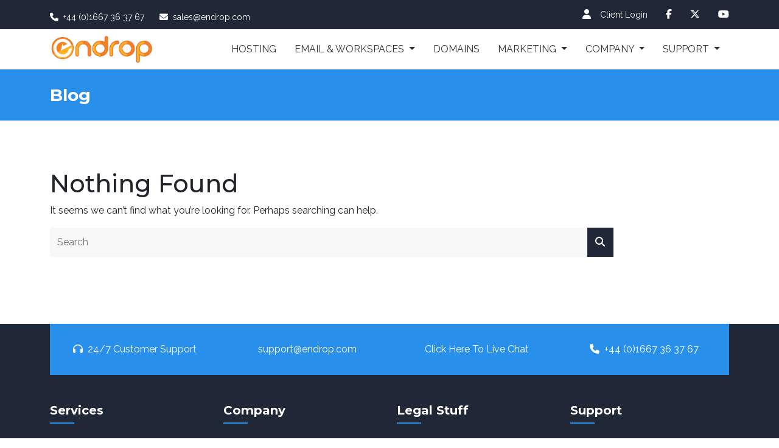

--- FILE ---
content_type: text/html; charset=UTF-8
request_url: https://endrop.com/blog/
body_size: 14261
content:
<!DOCTYPE html>
<html lang="en-GB" prefix="og: https://ogp.me/ns#">

<head>
    <meta charset="UTF-8">

    <meta http-equiv="X-UA-Compatible" content="IE=edge">
    <meta name="viewport" content="width=device-width, initial-scale=1">

        	<style>img:is([sizes="auto" i], [sizes^="auto," i]) { contain-intrinsic-size: 3000px 1500px }</style>
	
<!-- Search Engine Optimization by Rank Math - https://rankmath.com/ -->
<title>Blog - endrop</title>
<meta name="robots" content="follow, index, max-snippet:-1, max-video-preview:-1, max-image-preview:large"/>
<link rel="canonical" href="https://endrop.com/blog/" />
<meta property="og:locale" content="en_GB" />
<meta property="og:type" content="website" />
<meta property="og:title" content="Blog - endrop" />
<meta property="og:url" content="https://endrop.com/blog/" />
<meta property="og:site_name" content="endrop" />
<meta name="twitter:card" content="summary_large_image" />
<meta name="twitter:title" content="Blog - endrop" />
<meta name="twitter:site" content="@endropper" />
<script type="application/ld+json" class="rank-math-schema">{"@context":"https://schema.org","@graph":[{"@type":"Organization","@id":"https://endrop.com/#organization","name":"endrop","url":"https://endrop.com","sameAs":["https://www.facebook.com/endropper","https://twitter.com/endropper"]},{"@type":"WebSite","@id":"https://endrop.com/#website","url":"https://endrop.com","name":"endrop","publisher":{"@id":"https://endrop.com/#organization"},"inLanguage":"en-GB"},{"@type":"CollectionPage","@id":"https://endrop.com/blog/#webpage","url":"https://endrop.com/blog/","name":"Blog - endrop","isPartOf":{"@id":"https://endrop.com/#website"},"inLanguage":"en-GB"}]}</script>
<!-- /Rank Math WordPress SEO plugin -->

<link rel='dns-prefetch' href='//challenges.cloudflare.com' />
<link rel='dns-prefetch' href='//maps.googleapis.com' />
<link rel='dns-prefetch' href='//fonts.googleapis.com' />
<link rel='preconnect' href='https://fonts.gstatic.com' crossorigin />
<link rel="alternate" type="application/rss+xml" title="endrop &raquo; Feed" href="https://endrop.com/feed/" />
<link rel="alternate" type="application/rss+xml" title="endrop &raquo; Comments Feed" href="https://endrop.com/comments/feed/" />
<script>
window._wpemojiSettings = {"baseUrl":"https:\/\/s.w.org\/images\/core\/emoji\/16.0.1\/72x72\/","ext":".png","svgUrl":"https:\/\/s.w.org\/images\/core\/emoji\/16.0.1\/svg\/","svgExt":".svg","source":{"concatemoji":"https:\/\/endrop.com\/wp-includes\/js\/wp-emoji-release.min.js?ver=6.8.3"}};
/*! This file is auto-generated */
!function(s,n){var o,i,e;function c(e){try{var t={supportTests:e,timestamp:(new Date).valueOf()};sessionStorage.setItem(o,JSON.stringify(t))}catch(e){}}function p(e,t,n){e.clearRect(0,0,e.canvas.width,e.canvas.height),e.fillText(t,0,0);var t=new Uint32Array(e.getImageData(0,0,e.canvas.width,e.canvas.height).data),a=(e.clearRect(0,0,e.canvas.width,e.canvas.height),e.fillText(n,0,0),new Uint32Array(e.getImageData(0,0,e.canvas.width,e.canvas.height).data));return t.every(function(e,t){return e===a[t]})}function u(e,t){e.clearRect(0,0,e.canvas.width,e.canvas.height),e.fillText(t,0,0);for(var n=e.getImageData(16,16,1,1),a=0;a<n.data.length;a++)if(0!==n.data[a])return!1;return!0}function f(e,t,n,a){switch(t){case"flag":return n(e,"\ud83c\udff3\ufe0f\u200d\u26a7\ufe0f","\ud83c\udff3\ufe0f\u200b\u26a7\ufe0f")?!1:!n(e,"\ud83c\udde8\ud83c\uddf6","\ud83c\udde8\u200b\ud83c\uddf6")&&!n(e,"\ud83c\udff4\udb40\udc67\udb40\udc62\udb40\udc65\udb40\udc6e\udb40\udc67\udb40\udc7f","\ud83c\udff4\u200b\udb40\udc67\u200b\udb40\udc62\u200b\udb40\udc65\u200b\udb40\udc6e\u200b\udb40\udc67\u200b\udb40\udc7f");case"emoji":return!a(e,"\ud83e\udedf")}return!1}function g(e,t,n,a){var r="undefined"!=typeof WorkerGlobalScope&&self instanceof WorkerGlobalScope?new OffscreenCanvas(300,150):s.createElement("canvas"),o=r.getContext("2d",{willReadFrequently:!0}),i=(o.textBaseline="top",o.font="600 32px Arial",{});return e.forEach(function(e){i[e]=t(o,e,n,a)}),i}function t(e){var t=s.createElement("script");t.src=e,t.defer=!0,s.head.appendChild(t)}"undefined"!=typeof Promise&&(o="wpEmojiSettingsSupports",i=["flag","emoji"],n.supports={everything:!0,everythingExceptFlag:!0},e=new Promise(function(e){s.addEventListener("DOMContentLoaded",e,{once:!0})}),new Promise(function(t){var n=function(){try{var e=JSON.parse(sessionStorage.getItem(o));if("object"==typeof e&&"number"==typeof e.timestamp&&(new Date).valueOf()<e.timestamp+604800&&"object"==typeof e.supportTests)return e.supportTests}catch(e){}return null}();if(!n){if("undefined"!=typeof Worker&&"undefined"!=typeof OffscreenCanvas&&"undefined"!=typeof URL&&URL.createObjectURL&&"undefined"!=typeof Blob)try{var e="postMessage("+g.toString()+"("+[JSON.stringify(i),f.toString(),p.toString(),u.toString()].join(",")+"));",a=new Blob([e],{type:"text/javascript"}),r=new Worker(URL.createObjectURL(a),{name:"wpTestEmojiSupports"});return void(r.onmessage=function(e){c(n=e.data),r.terminate(),t(n)})}catch(e){}c(n=g(i,f,p,u))}t(n)}).then(function(e){for(var t in e)n.supports[t]=e[t],n.supports.everything=n.supports.everything&&n.supports[t],"flag"!==t&&(n.supports.everythingExceptFlag=n.supports.everythingExceptFlag&&n.supports[t]);n.supports.everythingExceptFlag=n.supports.everythingExceptFlag&&!n.supports.flag,n.DOMReady=!1,n.readyCallback=function(){n.DOMReady=!0}}).then(function(){return e}).then(function(){var e;n.supports.everything||(n.readyCallback(),(e=n.source||{}).concatemoji?t(e.concatemoji):e.wpemoji&&e.twemoji&&(t(e.twemoji),t(e.wpemoji)))}))}((window,document),window._wpemojiSettings);
</script>
<style id='wp-emoji-styles-inline-css'>

	img.wp-smiley, img.emoji {
		display: inline !important;
		border: none !important;
		box-shadow: none !important;
		height: 1em !important;
		width: 1em !important;
		margin: 0 0.07em !important;
		vertical-align: -0.1em !important;
		background: none !important;
		padding: 0 !important;
	}
</style>
<link rel='stylesheet' id='wp-block-library-css' href='https://endrop.com/wp-includes/css/dist/block-library/style.min.css?ver=6.8.3' media='all' />
<style id='classic-theme-styles-inline-css'>
/*! This file is auto-generated */
.wp-block-button__link{color:#fff;background-color:#32373c;border-radius:9999px;box-shadow:none;text-decoration:none;padding:calc(.667em + 2px) calc(1.333em + 2px);font-size:1.125em}.wp-block-file__button{background:#32373c;color:#fff;text-decoration:none}
</style>
<style id='global-styles-inline-css'>
:root{--wp--preset--aspect-ratio--square: 1;--wp--preset--aspect-ratio--4-3: 4/3;--wp--preset--aspect-ratio--3-4: 3/4;--wp--preset--aspect-ratio--3-2: 3/2;--wp--preset--aspect-ratio--2-3: 2/3;--wp--preset--aspect-ratio--16-9: 16/9;--wp--preset--aspect-ratio--9-16: 9/16;--wp--preset--color--black: #000000;--wp--preset--color--cyan-bluish-gray: #abb8c3;--wp--preset--color--white: #ffffff;--wp--preset--color--pale-pink: #f78da7;--wp--preset--color--vivid-red: #cf2e2e;--wp--preset--color--luminous-vivid-orange: #ff6900;--wp--preset--color--luminous-vivid-amber: #fcb900;--wp--preset--color--light-green-cyan: #7bdcb5;--wp--preset--color--vivid-green-cyan: #00d084;--wp--preset--color--pale-cyan-blue: #8ed1fc;--wp--preset--color--vivid-cyan-blue: #0693e3;--wp--preset--color--vivid-purple: #9b51e0;--wp--preset--gradient--vivid-cyan-blue-to-vivid-purple: linear-gradient(135deg,rgba(6,147,227,1) 0%,rgb(155,81,224) 100%);--wp--preset--gradient--light-green-cyan-to-vivid-green-cyan: linear-gradient(135deg,rgb(122,220,180) 0%,rgb(0,208,130) 100%);--wp--preset--gradient--luminous-vivid-amber-to-luminous-vivid-orange: linear-gradient(135deg,rgba(252,185,0,1) 0%,rgba(255,105,0,1) 100%);--wp--preset--gradient--luminous-vivid-orange-to-vivid-red: linear-gradient(135deg,rgba(255,105,0,1) 0%,rgb(207,46,46) 100%);--wp--preset--gradient--very-light-gray-to-cyan-bluish-gray: linear-gradient(135deg,rgb(238,238,238) 0%,rgb(169,184,195) 100%);--wp--preset--gradient--cool-to-warm-spectrum: linear-gradient(135deg,rgb(74,234,220) 0%,rgb(151,120,209) 20%,rgb(207,42,186) 40%,rgb(238,44,130) 60%,rgb(251,105,98) 80%,rgb(254,248,76) 100%);--wp--preset--gradient--blush-light-purple: linear-gradient(135deg,rgb(255,206,236) 0%,rgb(152,150,240) 100%);--wp--preset--gradient--blush-bordeaux: linear-gradient(135deg,rgb(254,205,165) 0%,rgb(254,45,45) 50%,rgb(107,0,62) 100%);--wp--preset--gradient--luminous-dusk: linear-gradient(135deg,rgb(255,203,112) 0%,rgb(199,81,192) 50%,rgb(65,88,208) 100%);--wp--preset--gradient--pale-ocean: linear-gradient(135deg,rgb(255,245,203) 0%,rgb(182,227,212) 50%,rgb(51,167,181) 100%);--wp--preset--gradient--electric-grass: linear-gradient(135deg,rgb(202,248,128) 0%,rgb(113,206,126) 100%);--wp--preset--gradient--midnight: linear-gradient(135deg,rgb(2,3,129) 0%,rgb(40,116,252) 100%);--wp--preset--font-size--small: 13px;--wp--preset--font-size--medium: 20px;--wp--preset--font-size--large: 36px;--wp--preset--font-size--x-large: 42px;--wp--preset--spacing--20: 0.44rem;--wp--preset--spacing--30: 0.67rem;--wp--preset--spacing--40: 1rem;--wp--preset--spacing--50: 1.5rem;--wp--preset--spacing--60: 2.25rem;--wp--preset--spacing--70: 3.38rem;--wp--preset--spacing--80: 5.06rem;--wp--preset--shadow--natural: 6px 6px 9px rgba(0, 0, 0, 0.2);--wp--preset--shadow--deep: 12px 12px 50px rgba(0, 0, 0, 0.4);--wp--preset--shadow--sharp: 6px 6px 0px rgba(0, 0, 0, 0.2);--wp--preset--shadow--outlined: 6px 6px 0px -3px rgba(255, 255, 255, 1), 6px 6px rgba(0, 0, 0, 1);--wp--preset--shadow--crisp: 6px 6px 0px rgba(0, 0, 0, 1);}:where(.is-layout-flex){gap: 0.5em;}:where(.is-layout-grid){gap: 0.5em;}body .is-layout-flex{display: flex;}.is-layout-flex{flex-wrap: wrap;align-items: center;}.is-layout-flex > :is(*, div){margin: 0;}body .is-layout-grid{display: grid;}.is-layout-grid > :is(*, div){margin: 0;}:where(.wp-block-columns.is-layout-flex){gap: 2em;}:where(.wp-block-columns.is-layout-grid){gap: 2em;}:where(.wp-block-post-template.is-layout-flex){gap: 1.25em;}:where(.wp-block-post-template.is-layout-grid){gap: 1.25em;}.has-black-color{color: var(--wp--preset--color--black) !important;}.has-cyan-bluish-gray-color{color: var(--wp--preset--color--cyan-bluish-gray) !important;}.has-white-color{color: var(--wp--preset--color--white) !important;}.has-pale-pink-color{color: var(--wp--preset--color--pale-pink) !important;}.has-vivid-red-color{color: var(--wp--preset--color--vivid-red) !important;}.has-luminous-vivid-orange-color{color: var(--wp--preset--color--luminous-vivid-orange) !important;}.has-luminous-vivid-amber-color{color: var(--wp--preset--color--luminous-vivid-amber) !important;}.has-light-green-cyan-color{color: var(--wp--preset--color--light-green-cyan) !important;}.has-vivid-green-cyan-color{color: var(--wp--preset--color--vivid-green-cyan) !important;}.has-pale-cyan-blue-color{color: var(--wp--preset--color--pale-cyan-blue) !important;}.has-vivid-cyan-blue-color{color: var(--wp--preset--color--vivid-cyan-blue) !important;}.has-vivid-purple-color{color: var(--wp--preset--color--vivid-purple) !important;}.has-black-background-color{background-color: var(--wp--preset--color--black) !important;}.has-cyan-bluish-gray-background-color{background-color: var(--wp--preset--color--cyan-bluish-gray) !important;}.has-white-background-color{background-color: var(--wp--preset--color--white) !important;}.has-pale-pink-background-color{background-color: var(--wp--preset--color--pale-pink) !important;}.has-vivid-red-background-color{background-color: var(--wp--preset--color--vivid-red) !important;}.has-luminous-vivid-orange-background-color{background-color: var(--wp--preset--color--luminous-vivid-orange) !important;}.has-luminous-vivid-amber-background-color{background-color: var(--wp--preset--color--luminous-vivid-amber) !important;}.has-light-green-cyan-background-color{background-color: var(--wp--preset--color--light-green-cyan) !important;}.has-vivid-green-cyan-background-color{background-color: var(--wp--preset--color--vivid-green-cyan) !important;}.has-pale-cyan-blue-background-color{background-color: var(--wp--preset--color--pale-cyan-blue) !important;}.has-vivid-cyan-blue-background-color{background-color: var(--wp--preset--color--vivid-cyan-blue) !important;}.has-vivid-purple-background-color{background-color: var(--wp--preset--color--vivid-purple) !important;}.has-black-border-color{border-color: var(--wp--preset--color--black) !important;}.has-cyan-bluish-gray-border-color{border-color: var(--wp--preset--color--cyan-bluish-gray) !important;}.has-white-border-color{border-color: var(--wp--preset--color--white) !important;}.has-pale-pink-border-color{border-color: var(--wp--preset--color--pale-pink) !important;}.has-vivid-red-border-color{border-color: var(--wp--preset--color--vivid-red) !important;}.has-luminous-vivid-orange-border-color{border-color: var(--wp--preset--color--luminous-vivid-orange) !important;}.has-luminous-vivid-amber-border-color{border-color: var(--wp--preset--color--luminous-vivid-amber) !important;}.has-light-green-cyan-border-color{border-color: var(--wp--preset--color--light-green-cyan) !important;}.has-vivid-green-cyan-border-color{border-color: var(--wp--preset--color--vivid-green-cyan) !important;}.has-pale-cyan-blue-border-color{border-color: var(--wp--preset--color--pale-cyan-blue) !important;}.has-vivid-cyan-blue-border-color{border-color: var(--wp--preset--color--vivid-cyan-blue) !important;}.has-vivid-purple-border-color{border-color: var(--wp--preset--color--vivid-purple) !important;}.has-vivid-cyan-blue-to-vivid-purple-gradient-background{background: var(--wp--preset--gradient--vivid-cyan-blue-to-vivid-purple) !important;}.has-light-green-cyan-to-vivid-green-cyan-gradient-background{background: var(--wp--preset--gradient--light-green-cyan-to-vivid-green-cyan) !important;}.has-luminous-vivid-amber-to-luminous-vivid-orange-gradient-background{background: var(--wp--preset--gradient--luminous-vivid-amber-to-luminous-vivid-orange) !important;}.has-luminous-vivid-orange-to-vivid-red-gradient-background{background: var(--wp--preset--gradient--luminous-vivid-orange-to-vivid-red) !important;}.has-very-light-gray-to-cyan-bluish-gray-gradient-background{background: var(--wp--preset--gradient--very-light-gray-to-cyan-bluish-gray) !important;}.has-cool-to-warm-spectrum-gradient-background{background: var(--wp--preset--gradient--cool-to-warm-spectrum) !important;}.has-blush-light-purple-gradient-background{background: var(--wp--preset--gradient--blush-light-purple) !important;}.has-blush-bordeaux-gradient-background{background: var(--wp--preset--gradient--blush-bordeaux) !important;}.has-luminous-dusk-gradient-background{background: var(--wp--preset--gradient--luminous-dusk) !important;}.has-pale-ocean-gradient-background{background: var(--wp--preset--gradient--pale-ocean) !important;}.has-electric-grass-gradient-background{background: var(--wp--preset--gradient--electric-grass) !important;}.has-midnight-gradient-background{background: var(--wp--preset--gradient--midnight) !important;}.has-small-font-size{font-size: var(--wp--preset--font-size--small) !important;}.has-medium-font-size{font-size: var(--wp--preset--font-size--medium) !important;}.has-large-font-size{font-size: var(--wp--preset--font-size--large) !important;}.has-x-large-font-size{font-size: var(--wp--preset--font-size--x-large) !important;}
:where(.wp-block-post-template.is-layout-flex){gap: 1.25em;}:where(.wp-block-post-template.is-layout-grid){gap: 1.25em;}
:where(.wp-block-columns.is-layout-flex){gap: 2em;}:where(.wp-block-columns.is-layout-grid){gap: 2em;}
:root :where(.wp-block-pullquote){font-size: 1.5em;line-height: 1.6;}
</style>
<link rel='stylesheet' id='contact-form-7-css' href='https://endrop.com/wp-content/plugins/contact-form-7/includes/css/styles.css?ver=6.1.1' media='all' />
<link rel='stylesheet' id='slider_ui-css' href='https://endrop.com/wp-content/plugins/virtusky-core/cmb2-ext/css/jquery-ui.min.css?ver=1.0' media='all' />
<link rel='stylesheet' id='virsky-font-css' href='//fonts.googleapis.com/css?family=Raleway%3A300%2C400%2C500%2C700%2C900%7CMontserrat%3A500%2C700&#038;subset=latin,latin-ext' media='all' />
<link rel='stylesheet' id='font-awesome-all-css' href='https://endrop.com/wp-content/themes/virtusky/css/font-awesome.all.min.css?ver=5.9.0' media='all' />
<link rel='stylesheet' id='font-awesome-css' href='https://endrop.com/wp-content/themes/virtusky/css/font-awesome.min.css?ver=4.5.0' media='all' />
<link rel='stylesheet' id='redux-font-awesome-css' href='https://endrop.com/wp-content/plugins/redux-framework/redux-core/assets/font-awesome/css/all.min.css?ver=4.7.0' media='all' />
<link rel='stylesheet' id='typicons-css' href='https://endrop.com/wp-content/themes/virtusky/css/typicons.min.css?ver=4.5.0' media='all' />
<link rel='stylesheet' id='bootstrap-css' href='https://endrop.com/wp-content/themes/virtusky/css/bootstrap.min.css?ver=5.2.2' media='all' />
<link rel='stylesheet' id='animate-css' href='https://endrop.com/wp-content/themes/virtusky/css/animate.min.css?ver=3.5.1' media='all' />
<link rel='stylesheet' id='virtusky-owl-carousel-css' href='https://endrop.com/wp-content/themes/virtusky/css/owl.carousel.css?ver=1.3.3' media='all' />
<link rel='stylesheet' id='magnific-popup-css' href='https://endrop.com/wp-content/themes/virtusky/css/magnific-popup.css?ver=1.3.3' media='all' />
<link rel='stylesheet' id='fakeLoader-css' href='https://endrop.com/wp-content/themes/virtusky/css/fakeLoader.css?ver=1.1.0' media='all' />
<link rel='stylesheet' id='virtusky-css' href='https://endrop.com/wp-content/themes/virtusky/css/virtusky.css?ver=1.0' media='all' />
<link rel='stylesheet' id='virsky-responsive-style-css' href='https://endrop.com/wp-content/themes/virtusky/css/responsive-style.css?ver=1.0' media='all' />
<link rel='stylesheet' id='custom-css' href='https://endrop.com/wp-content/themes/virtusky/css/custom.css?ver=1.0' media='all' />
<link rel='stylesheet' id='virsky-style-css' href='https://endrop.com/wp-content/themes/virtusky/style.css?ver=6.8.3' media='all' />
<link rel='stylesheet' id='color-schemes-css' href='https://endrop.com/wp-content/themes/virtusky/css/color-schemes.css?ver=6.8.3' media='all' />
<style id='color-schemes-inline-css'>

			#promo a.btn,
			#primaryMenu .nav > li > a:hover,
			#primaryMenu .nav > li > a:focus,
			.off-canvas-menu .nav > li.active > a,
			.off-canvas-menu .nav > li.active > a:hover,
			.off-canvas-menu .nav > li.active > a:focus,
			.service-item-content h2,
			.service-item-content ul li .fa,
			.counter-icon span.typcn,
			.counter-icon i.fa,
			.features-tab--content ul li .fa,
			.features-tab--content a:hover,
			.section-title span,
			#copyright p a,
			a.login-button.btn.btn-default,
			.accordion .panel-heading a.collapsed h4 i.fa-minus,
			.about-desc-content a:hover,
			#loginForm p.help-block a:hover,
			.widget.recent-items a.footer-thumb-link:hover,
			.widget.categories li:hover a,
			.widget.tags li:hover a,
			.widget.archives li:hover a,
			.blog-item-content a:hover,
			.comment-text a,
			.blog-item:hover .blog-item-content h2 a,
			.blog-item.full-post:hover a.btn-custom:hover,
			.blog-item.full-post .post-author-metadata a:hover,
			.comment-thumb a,
			.ca-icon i.fa,
			.ca-icon .typcn,
			.ca-holder a.btn:hover,
			.ca-holder a.btn:focus,
			.navbar-header h1 a,
			a.woocommerce-loop-product__link:hover > h2,
			.woocommerce a.added_to_cart:hover,
			.product_meta a:hover,
			.woocommerce-message:before,
			.woocommerce-info:before,
			.woocommerce-info a,
			.woocommerce table.shop_table .product-name a,
			.star-rating,
			.widget li a:hover,
			.widget.tags li a:hover,
			.widget.archives li a:hover,
			.features--tab-style-2 .features-tab--nav ul li a:hover,
			.features--tab-style-2 .features-tab--nav ul li.active a,
			#clsvWhmcsPage #main-body a:not(.btn):not(.label):not(.list-group-item),
			.canvas-primary-menu .secondary-menu-links > li > a:hover,
			.canvas-primary-menu .secondary-menu-links > li.active > a,
			.blog-item.full-post .category-link:hover,
			a.woocommerce-review-link:hover,
			.woocommerce-product-details__short-description a,
			.gallery-caption,
			#secondaryMenu a.navbar-brand span {
				color: #288FEB;
			}
			.pagination > li > a:hover,
			.pagination > li > a:focus,
			.pagination > li.active > a,
			.pagination > li.active > a:hover,
			.pagination > li.active > a:hover,
			.pagination > li > span:hover,
			.pagination > li > span:focus,
			.pagination > li.active > span,
			.pagination > li.active > span:hover,
			.pagination > li.active > span:hover,
			#promo,
			.off-canvas-menu,
			.off-canvas-menu .nav li .dropdown-menu li > a:hover,
			.off-canvas-menu .nav li .dropdown-menu li > a:focus,
			.off-canvas-menu .nav li .dropdown-menu li.active > a,
			.bg--overlay:before,
			.banner--slider-nav ul li:hover p,
			.banner--slider-nav ul li.active p,
			#domainSearchForm button[type='submit'],
			.section-title h2:before,
			a.btn-custom:hover,
			a.btn-custom:focus,
			.pt-head,
			.pricing--slider .owl-page.active,
			.features-tab--nav ul li.active a,
			.testimonial-slider .owl-page.active,
			.contact-info--item a,
			.footer-widget h4:before,
			.footer--subscribe-widget .btn,
			.footer--social-widget ul li a:hover,
			.accordion .panel-heading a,
			#vpsSlider .ui-slider-range,
			#vpsSlider .ui-slider-handle em,
			#vpsSlider .ui-slider-handle:after,
			#dedicatedPricing table thead,
			#domainPricing table thead,
			.team-social-links ul li a:hover,
			.timeline-footer,
			.gallery--filter-menu ul li.active a,
			.faq-categories ul li a:hover,
			.faq-categories ul li.active a,
			#loginForm .submit-button,
			.widget.search .input-group-addon:hover,
			.widget-title:before,
			.post-social-links li a:hover,
			a.comment-reply,
			.post-comment-form-group .form-control.submit-btn,
			.contact-address h2:before,
			.contact-social-links li a:hover,
			#contactForm .submit-button,
			.ca-holder a.btn,
			#backToTop a,
			.blog-item.sticky:before,
			.price_slider .ui-slider-range,
			.price_slider .ui-slider-handle,
			.feature--item.feature-hover:hover,
			.counter-holder.counter-bg:hover,
			#clsvWhmcsPage nav.navbar-main,
			#clsvWhmcsPage #home-banner .btn.search,
			#clsvWhmcsPage div.home-shortcuts,
			#clsvWhmcsPage .top-nav .primary-action .btn {
				background-color: #288FEB;
			}
			.woocommerce #respond input#submit,
			.woocommerce a.button,
			.woocommerce a.button.alt,
			.woocommerce button.button,
			.woocommerce button.button.alt,
			.woocommerce input.button,
			.woocommerce input.button:disabled:hover,
			.woocommerce input.button:disabled[disabled]:hover,
			.woocommerce input.button.alt:hover,
			.woocommerce span.onsale,
			.woocommerce .woocommerce-pagination > .page-numbers > li > span:hover,
			.woocommerce .woocommerce-pagination > .page-numbers > li > a:hover,
			.woocommerce .woocommerce-pagination > .page-numbers > li > span.current,
			.woocommerce-product-search input[type='submit'],
			.woocommerce-MyAccount-navigation > ul > li:hover > a,
			.woocommerce-MyAccount-navigation > ul > li.is-active > a {
				background-color: #288FEB;
			}
			#fakeLoader {
				background-color: #288FEB !important;
			}
			.pagination > li > a:hover,
			.pagination > li > a:focus,
			.pagination > li.active > a,
			.pagination > li.active > a:hover,
			.pagination > li.active > a:hover,
			.pagination > li > span:hover,
			.pagination > li > span:focus,
			.pagination > li.active > span,
			.pagination > li.active > span:hover,
			.pagination > li.active > span:hover,
			.secondary-menu-links li a:hover,
			.secondary-menu-links li a:focus,
			.secondary-menu-links .open > a,
			.secondary-menu-links .open > a:hover,
			.secondary-menu-links .open > a:focus,
			.secondary-menu-links li.active > a,
			.secondary-menu-links li.active > a:hover,
			.secondary-menu-links li.current-menu-ancestor > a,
			.secondary-menu-links li.current-menu-ancestor > a:hover,
			.footer--social-widget ul li a:hover,
			.team-social-links ul li a:hover,
			.post-social-links li a:hover,
			.post-comment-form-group .form-control.submit-btn,
			.contact-social-links li a:hover,
			.blog-item.sticky,
			select.orderby:focus,
			.woocommerce .woocommerce-pagination > .page-numbers > li > span:hover,
			.woocommerce .woocommerce-pagination > .page-numbers > li > a:hover,
			.woocommerce .woocommerce-pagination > .page-numbers > li > span.current,
			.woocommerce-Reviews input:hover,
			.woocommerce-Reviews textarea:hover,
			.woocommerce-message,
			.woocommerce-info,
			.woocommerce form .form-row input.input-text:focus,
			.woocommerce form .form-row textarea:focus,
			.woocommerce-product-search .search-field:focus,
			.feature--item.feature-border:hover,
			.counter-holder.counter--border:hover {
				border-color: #288FEB;
			}
			.features-tab--nav ul li.active:before,
			#vpsSlider .ui-slider-handle em:after {
				border-top-color: #288FEB;
			}
			.banner--slider-nav ul li:hover:before,
			.banner--slider-nav ul li.active:before {
				border-bottom-color: #288FEB;
			}
			.faq-categories ul li a:before {
				border-left-color: #288FEB;
			}
			
			#pageTitle.bg--overlay:before {
				opacity: 0.5;
			}
			#footer.bg--overlay:before {
				opacity: 0.5;
			}
</style>
<link rel="preload" as="style" href="https://fonts.googleapis.com/css?family=Raleway&#038;display=swap&#038;ver=1768294709" /><link rel="stylesheet" href="https://fonts.googleapis.com/css?family=Raleway&#038;display=swap&#038;ver=1768294709" media="print" onload="this.media='all'"><noscript><link rel="stylesheet" href="https://fonts.googleapis.com/css?family=Raleway&#038;display=swap&#038;ver=1768294709" /></noscript><script src="https://endrop.com/wp-includes/js/jquery/jquery.min.js?ver=3.7.1" id="jquery-core-js"></script>
<script src="https://endrop.com/wp-includes/js/jquery/jquery-migrate.min.js?ver=3.4.1" id="jquery-migrate-js"></script>
<script src="//maps.googleapis.com/maps/api/js?key=AIzaSyDNQbewPsld3ghel812m5HaedZvtqMmYdU&amp;ver=6.8.3" id="maps-googleapis-js"></script>
<!--[if lt IE 9]>
<script src="https://endrop.com/wp-content/themes/virtusky/js/html5shiv.min.js?ver=3.7.0" id="html5-js"></script>
<![endif]-->
<!--[if lt IE 9]>
<script src="https://endrop.com/wp-content/themes/virtusky/js/respond.min.js?ver=1.4.2" id="respond-js"></script>
<![endif]-->
<script></script><link rel="https://api.w.org/" href="https://endrop.com/wp-json/" /><link rel="EditURI" type="application/rsd+xml" title="RSD" href="https://endrop.com/xmlrpc.php?rsd" />
<meta name="generator" content="WordPress 6.8.3" />
<meta name="generator" content="Redux 4.5.7" /><style>.recentcomments a{display:inline !important;padding:0 !important;margin:0 !important;}</style><meta name="generator" content="Powered by WPBakery Page Builder - drag and drop page builder for WordPress."/>
<link rel="icon" href="https://endrop.com/media/favicon-150x150.png" sizes="32x32" />
<link rel="icon" href="https://endrop.com/media/favicon-300x300.png" sizes="192x192" />
<link rel="apple-touch-icon" href="https://endrop.com/media/favicon-300x300.png" />
<meta name="msapplication-TileImage" content="https://endrop.com/media/favicon-300x300.png" />

<!-- BEGIN Analytics Insights v6.3.11 - https://wordpress.org/plugins/analytics-insights/ -->
<script async src="https://www.googletagmanager.com/gtag/js?id=G-9VKMF28KTJ"></script>
<script>
  window.dataLayer = window.dataLayer || [];
  function gtag(){dataLayer.push(arguments);}
  gtag('js', new Date());
  gtag('config', 'G-9VKMF28KTJ');
  if (window.performance) {
    var timeSincePageLoad = Math.round(performance.now());
    gtag('event', 'timing_complete', {
      'name': 'load',
      'value': timeSincePageLoad,
      'event_category': 'JS Dependencies'
    });
  }
</script>
<!-- END Analytics Insights -->
		<style id="wp-custom-css">
			#copyright { font-size: 14px; }
#copyright p.right { font-size: 0 }

/* Fix button text colors */
#domainSearch .right-content a.extension,
a.btn-custom {
	color: #fff;
}

/* Make client area link smaller */
.clientarea {
	font-size: 14px;
}

/* Site Builder Page */
.builder_features a {
	color: #000000; 
}
.builder_features a:hover {
	color: #288feb; 
}

.off-canvas-menu {
	width: 250px;
	margin-right: -260px;
}

@media (max-width: 991px) {
	ul.primary-menu-links li:nth-of-type(1) {
  	  display: none!important;
	}

	ul.primary-menu-links li:nth-of-type(2) {
	display:inline-block!important;
	}
	
	ul.primary-menu-links li span.email {
		display:inline-block
	}
	
}

.has-cookie-bar #catapult-cookie-bar {
	opacity: 0.95;
}

/* Hides the reCAPTCHA on every page */
.grecaptcha-badge {
    display: none !important;
}

/* Shows the reCAPTCHA on the Contact page */
.page-id-373 .grecaptcha-badge {
    display: block !important;
}

		</style>
		<style id="virsky_opt-dynamic-css" title="dynamic-css" class="redux-options-output">body,p{font-family:Raleway;font-weight:normal;font-style:normal;}.navbar-brand{height:50px;width:170px;}#secondaryMenu a.navbar-brand{margin-top:15px;margin-bottom:0px;}.secondary-menu-links li > a,.menu-toggle-btn{padding-top:31px;padding-bottom:24px;}.menu-toggle-btn{padding-top:36px;padding-right:0px;padding-bottom:29px;padding-left:32px;}#primaryMenu{background-color:#202736;}#secondaryMenu{background-color:#fff;}.off-canvas-menu .nav li a{color:#494949;}#pageTitle.globpageheader{background-color:#288feb;}#f0f{background-color:#ffffff;}#f0f.bg--overlay:before{background-color:#288feb;}#footer{background-color:#202736;}#copyright{background-color:#191e29;}</style><noscript><style> .wpb_animate_when_almost_visible { opacity: 1; }</style></noscript></head>

<body class="blog wp-theme-virtusky wpb-js-composer js-comp-ver-8.4.1 vc_responsive">
    <div id="fakeLoader"><div class="fl spinner2"><div class="spinner-container container1"><div class="circle1"></div><div class="circle2"></div><div class="circle3"></div><div class="circle4"></div></div><div class="spinner-container container2"><div class="circle1"></div><div class="circle2"></div><div class="circle3"></div><div class="circle4"></div></div><div class="spinner-container container3"><div class="circle1"></div><div class="circle2"></div><div class="circle3"></div><div class="circle4"></div></div></div></div><div id="menu" >
	
		<nav id="primaryMenu" class="navbar" >
		<div class="container">
			<div id="primaryNavbar" class="reset-padding w-100 d-flex justify-content-between align-items-center">
				<!-- Primary Menu Links Start -->
								<ul class="primary-menu-links nav navbar-nav d-flex flex-row">
					<li><span class="phone"><i class="fa fa-phone"></i>+44 (0)1667 36 37 67</span></li><li class="d-none d-sm-block"><span class="email"><i class="fa fa-envelope"></i>sales@endrop.com</span></li>				</ul>
				<ul class="primary-social-menu-links nav navbar-nav navbar-right d-flex flex-row"><li class="hidden-sm hidden-xs"><i class="fa fa-user"></i><a href="/client-area/" target="_blank"><span class="clientarea">Client Login</span></a></li><li><a href="https://www.facebook.com/endropper/" target="_blank"><i class="fab fa-facebook-f"></i></a></li><li><a href="https://x.com/endropper/" target="_blank"><i class="fab fa-x-twitter"></i></a></li><li><a href="https://youtube.com/endropper/" target="_blank"><i class="fab fa-youtube"></i></a></li></ul>			</div>
		</div>
	</nav>
		<nav id="secondaryMenu" class="navbar navbar-expand-lg" data-sticky="true">
		<div class="container">
			<div class="navbar-header order-1">
				<a href="https://endrop.com/" class="navbar-brand"><img src="https://endrop.com/media/endrop.png" class="img-responsive" alt="logo" /></a>			</div>
			
						<button class="btn menu-toggle-btn order-3  hide-desktop ">
				<i class="fa fa-navicon"></i> Menu			</button>
						
			<div id="secondaryNavbar" class="navbar-right reset-padding order-2">
				<div class="menu-primary-menu-container"><ul id="menu-primary-menu" class="secondary-menu-links nav navbar-nav d-flex flex-row"><li id="menu-item-426" class="menu-item menu-item-type-post_type menu-item-object-page menu-item-426"><a title="Hosting" href="https://endrop.com/website-hosting/">Hosting</a></li>
<li id="menu-item-2998" class="menu-item menu-item-type-custom menu-item-object-custom menu-item-has-children menu-item-2998 dropdown"><a title="Email &amp; Workspaces" href="#" data-bs-toggle="dropdown" class="dropdown-toggle" aria-haspopup="true">Email &#038; Workspaces <span class="caret"></span></a>
<ul role="menu" class=" dropdown-menu">
	<li id="menu-item-639" class="menu-item menu-item-type-post_type menu-item-object-page menu-item-639"><a title="Email Hosting" href="https://endrop.com/email-hosting/">Email Hosting</a></li>
	<li id="menu-item-3004" class="menu-item menu-item-type-post_type menu-item-object-page menu-item-3004"><a title="Team Workspaces" href="https://endrop.com/team-workspaces/">Team Workspaces</a></li>
</ul>
</li>
<li id="menu-item-440" class="menu-item menu-item-type-post_type menu-item-object-page menu-item-440"><a title="Domains" href="https://endrop.com/domains/">Domains</a></li>
<li id="menu-item-592" class="menu-item menu-item-type-custom menu-item-object-custom menu-item-has-children menu-item-592 dropdown"><a title="Marketing" href="#" data-bs-toggle="dropdown" class="dropdown-toggle" aria-haspopup="true">Marketing <span class="caret"></span></a>
<ul role="menu" class=" dropdown-menu">
	<li id="menu-item-603" class="menu-item menu-item-type-post_type menu-item-object-page menu-item-603"><a title="Email Marketing" href="https://endrop.com/email-marketing/">Email Marketing</a></li>
	<li id="menu-item-602" class="menu-item menu-item-type-post_type menu-item-object-page menu-item-602"><a title="POS Marketing" href="https://endrop.com/pos-marketing/">POS Marketing</a></li>
	<li id="menu-item-993" class="menu-item menu-item-type-post_type menu-item-object-page menu-item-993"><a title="Marketing in a Box" href="https://endrop.com/marketing-in-a-box/">Marketing in a Box</a></li>
</ul>
</li>
<li id="menu-item-403" class="menu-item menu-item-type-custom menu-item-object-custom menu-item-has-children menu-item-403 dropdown"><a title="Company" href="#" data-bs-toggle="dropdown" class="dropdown-toggle" aria-haspopup="true">Company <span class="caret"></span></a>
<ul role="menu" class=" dropdown-menu">
	<li id="menu-item-443" class="menu-item menu-item-type-post_type menu-item-object-page menu-item-443"><a title="About Us" href="https://endrop.com/about/">About Us</a></li>
	<li id="menu-item-457" class="menu-item menu-item-type-post_type menu-item-object-page menu-item-457"><a title="Contact" href="https://endrop.com/contact/">Contact</a></li>
	<li id="menu-item-451" class="menu-item menu-item-type-post_type menu-item-object-page menu-item-451"><a title="Data Centres" href="https://endrop.com/datacentres/">Data Centres</a></li>
	<li id="menu-item-873" class="menu-item menu-item-type-post_type menu-item-object-page menu-item-873"><a title="Affiliate Scheme" href="https://endrop.com/affiliates/">Affiliate Scheme</a></li>
</ul>
</li>
<li id="menu-item-1317" class="menu-item menu-item-type-custom menu-item-object-custom menu-item-has-children menu-item-1317 dropdown"><a title="Support" href="#" data-bs-toggle="dropdown" class="dropdown-toggle" aria-haspopup="true">Support <span class="caret"></span></a>
<ul role="menu" class=" dropdown-menu">
	<li id="menu-item-1319" class="menu-item menu-item-type-custom menu-item-object-custom menu-item-1319"><a title="Knowledgebase" href="https://my.endrop.com/knowledgebase">Knowledgebase</a></li>
	<li id="menu-item-1318" class="menu-item menu-item-type-post_type menu-item-object-page menu-item-1318"><a title="Remote Desktop" href="https://endrop.com/remote-support/">Remote Desktop</a></li>
	<li id="menu-item-1320" class="menu-item menu-item-type-custom menu-item-object-custom menu-item-1320"><a title="Open Ticket" href="https://my.endrop.com/submitticket.php">Open Ticket</a></li>
</ul>
</li>
</ul></div>
			</div>
		</div>
	</nav>
		<!-- Off-Canvas Menu Start -->
	<div class="off-canvas-menu">
		<!-- Off-Canvas Menu Close Button Start -->
		<button type="button" class="off-canvas-menu--close-btn"><i class="fa fa-close"></i></button>

		<div class="off-canvas-menu-logo">
			<div class="primary--logo"><h1><a href="https://endrop.com/">endrop</a></h1></div>		</div>		
		<div class="canvas-primary-menu"><div class="menu-primary-menu-container"><ul id="menu-primary-menu-1" class="secondary-menu-links nav navbar-nav d-flex flex-row"><li class="menu-item menu-item-type-post_type menu-item-object-page menu-item-426"><a title="Hosting" href="https://endrop.com/website-hosting/">Hosting</a></li>
<li class="menu-item menu-item-type-custom menu-item-object-custom menu-item-has-children menu-item-2998 dropdown"><a title="Email &amp; Workspaces" href="#" data-bs-toggle="dropdown" class="dropdown-toggle" aria-haspopup="true">Email &#038; Workspaces <span class="caret"></span></a>
<ul role="menu" class=" dropdown-menu">
	<li class="menu-item menu-item-type-post_type menu-item-object-page menu-item-639"><a title="Email Hosting" href="https://endrop.com/email-hosting/">Email Hosting</a></li>
	<li class="menu-item menu-item-type-post_type menu-item-object-page menu-item-3004"><a title="Team Workspaces" href="https://endrop.com/team-workspaces/">Team Workspaces</a></li>
</ul>
</li>
<li class="menu-item menu-item-type-post_type menu-item-object-page menu-item-440"><a title="Domains" href="https://endrop.com/domains/">Domains</a></li>
<li class="menu-item menu-item-type-custom menu-item-object-custom menu-item-has-children menu-item-592 dropdown"><a title="Marketing" href="#" data-bs-toggle="dropdown" class="dropdown-toggle" aria-haspopup="true">Marketing <span class="caret"></span></a>
<ul role="menu" class=" dropdown-menu">
	<li class="menu-item menu-item-type-post_type menu-item-object-page menu-item-603"><a title="Email Marketing" href="https://endrop.com/email-marketing/">Email Marketing</a></li>
	<li class="menu-item menu-item-type-post_type menu-item-object-page menu-item-602"><a title="POS Marketing" href="https://endrop.com/pos-marketing/">POS Marketing</a></li>
	<li class="menu-item menu-item-type-post_type menu-item-object-page menu-item-993"><a title="Marketing in a Box" href="https://endrop.com/marketing-in-a-box/">Marketing in a Box</a></li>
</ul>
</li>
<li class="menu-item menu-item-type-custom menu-item-object-custom menu-item-has-children menu-item-403 dropdown"><a title="Company" href="#" data-bs-toggle="dropdown" class="dropdown-toggle" aria-haspopup="true">Company <span class="caret"></span></a>
<ul role="menu" class=" dropdown-menu">
	<li class="menu-item menu-item-type-post_type menu-item-object-page menu-item-443"><a title="About Us" href="https://endrop.com/about/">About Us</a></li>
	<li class="menu-item menu-item-type-post_type menu-item-object-page menu-item-457"><a title="Contact" href="https://endrop.com/contact/">Contact</a></li>
	<li class="menu-item menu-item-type-post_type menu-item-object-page menu-item-451"><a title="Data Centres" href="https://endrop.com/datacentres/">Data Centres</a></li>
	<li class="menu-item menu-item-type-post_type menu-item-object-page menu-item-873"><a title="Affiliate Scheme" href="https://endrop.com/affiliates/">Affiliate Scheme</a></li>
</ul>
</li>
<li class="menu-item menu-item-type-custom menu-item-object-custom menu-item-has-children menu-item-1317 dropdown"><a title="Support" href="#" data-bs-toggle="dropdown" class="dropdown-toggle" aria-haspopup="true">Support <span class="caret"></span></a>
<ul role="menu" class=" dropdown-menu">
	<li class="menu-item menu-item-type-custom menu-item-object-custom menu-item-1319"><a title="Knowledgebase" href="https://my.endrop.com/knowledgebase">Knowledgebase</a></li>
	<li class="menu-item menu-item-type-post_type menu-item-object-page menu-item-1318"><a title="Remote Desktop" href="https://endrop.com/remote-support/">Remote Desktop</a></li>
	<li class="menu-item menu-item-type-custom menu-item-object-custom menu-item-1320"><a title="Open Ticket" href="https://my.endrop.com/submitticket.php">Open Ticket</a></li>
</ul>
</li>
</ul></div></div><div class="text-center"><a href="/client-area/" class="btn btn-default login-button"><i class="fa fa-user"></i> Client Login</a></div>	</div>
	<div class="off-canvas-menu-overlay"></div>
</div> 
<div id="pageTitle" class="pageheader globpageheader " >
	<div class="container">
		<div class="row">
			<div class="col-md-6">
				<div class="section-title">
                <h2>Blog</h2>				</div>
			</div>
					</div>
	</div>
</div>    <div id="blog" class="page">
        <div class="container">
            <div class="row">
			<div class="col-md-10 blog-page-content col-md-offset-1">
<h1 class="blog-item-title">Nothing Found</h1>


    <p>It seems we can&rsquo;t find what you&rsquo;re looking for. Perhaps searching can help.</p>
    <div class="widget search">
	<form action="https://endrop.com/" method="get">
		<div class="input-group">
			<input type="text" name="s" placeholder="Search" class="form-control" required>
			<span class="input-group-addon"><button type="submit"><i class="fa fa-search"></i></button></span>
		</div>
	</form>
</div>
				</div>
					        </div>
        </div>
    </div>
	    <div id="contactInfo" >
        <div class="container">
            <div class="row reset-gutter">
                <!-- Contact Info Item Start -->
				<div class="contact-info--item col-lg-3 col-md-6 col-sm-6 col-12"><a href="https://my.endrop.com/"><i class="fa fa-headphones"></i>24/7 Customer Support</a></div><div class="contact-info--item col-lg-3 col-md-6 col-sm-6 col-12"><a href="mailto:support@endrop.com"><i class="fa fa-envelope-o"></i>support@endrop.com</a></div><div class="contact-info--item col-lg-3 col-md-6 col-sm-6 col-12"><a href="javascript:void(Tawk_API.toggle())"><i class="fa fa-comments-o"></i>Click Here To Live Chat</a></div><div class="contact-info--item col-lg-3 col-md-6 col-sm-6 col-12"><a href="tel:+441667363767"><i class="fa fa-phone"></i>+44 (0)1667 36 37 67</a></div>				
            </div>
        </div>
    </div>
	    <!-- Contact Info Area End -->
    <div id="footer" class="">
        <div class="container">
            <div class="row">
				<div class="col-lg-3 col-md-4 col-sm-6 footer-widget"><div class="footer-inner-widget"><h4>Services</h4><div class="menu-footer-widget-pages-container"><ul id="menu-footer-widget-pages" class="menu"><li id="menu-item-79747" class="menu-item menu-item-type-post_type menu-item-object-page menu-item-79747"><a href="https://endrop.com/website-hosting/">Website Hosting</a></li>
<li id="menu-item-79748" class="menu-item menu-item-type-post_type menu-item-object-page menu-item-79748"><a href="https://endrop.com/email-hosting/">Email Hosting</a></li>
<li id="menu-item-79745" class="menu-item menu-item-type-post_type menu-item-object-page menu-item-79745"><a href="https://endrop.com/domains/">Domains</a></li>
<li id="menu-item-79746" class="menu-item menu-item-type-post_type menu-item-object-page menu-item-79746"><a href="https://endrop.com/email-marketing/">Email Marketing</a></li>
</ul></div></div></div><div class="col-lg-3 col-md-4 col-sm-6 footer-widget"><div class="footer-inner-widget"><h4>Company</h4><div class="menu-footer-widget-company-container"><ul id="menu-footer-widget-company" class="menu"><li id="menu-item-874" class="menu-item menu-item-type-post_type menu-item-object-page menu-item-874"><a href="https://endrop.com/about/">About Us</a></li>
<li id="menu-item-777" class="menu-item menu-item-type-post_type menu-item-object-page menu-item-777"><a href="https://endrop.com/contact/">Contact</a></li>
<li id="menu-item-875" class="menu-item menu-item-type-post_type menu-item-object-page menu-item-875"><a href="https://endrop.com/datacentres/">Data Centres</a></li>
<li id="menu-item-778" class="menu-item menu-item-type-post_type menu-item-object-page menu-item-778"><a href="https://endrop.com/affiliates/">Affiliate Scheme</a></li>
</ul></div></div></div><div class="col-lg-3 col-md-4 col-sm-6 footer-widget"><div class="footer-inner-widget"><h4>Legal Stuff</h4><div class="menu-footer-widget-legal-container"><ul id="menu-footer-widget-legal" class="menu"><li id="menu-item-775" class="menu-item menu-item-type-post_type menu-item-object-page menu-item-privacy-policy menu-item-775"><a rel="privacy-policy" href="https://endrop.com/privacy-policy/">Privacy Policy</a></li>
<li id="menu-item-776" class="menu-item menu-item-type-post_type menu-item-object-page menu-item-776"><a href="https://endrop.com/cookie-policy/">Cookie Policy</a></li>
<li id="menu-item-774" class="menu-item menu-item-type-post_type menu-item-object-page menu-item-774"><a href="https://endrop.com/acceptable-use-policy/">Acceptable Use Policy</a></li>
<li id="menu-item-773" class="menu-item menu-item-type-post_type menu-item-object-page menu-item-773"><a href="https://endrop.com/terms-of-service/">Terms of Service</a></li>
</ul></div></div></div><div class="col-lg-3 col-md-4 col-sm-6 footer-widget"><div class="footer-inner-widget"><h4>Support</h4><div class="menu-footer-widget-support-container"><ul id="menu-footer-widget-support" class="menu"><li id="menu-item-1060" class="menu-item menu-item-type-custom menu-item-object-custom menu-item-1060"><a href="https://my.endrop.com/knowledgebase">Knowledgebase</a></li>
<li id="menu-item-1061" class="menu-item menu-item-type-custom menu-item-object-custom menu-item-1061"><a href="https://my.endrop.com/announcements">Announcements</a></li>
<li id="menu-item-1321" class="menu-item menu-item-type-post_type menu-item-object-page menu-item-1321"><a href="https://endrop.com/remote-support/">Remote Desktop</a></li>
<li id="menu-item-1063" class="menu-item menu-item-type-custom menu-item-object-custom menu-item-1063"><a href="https://my.endrop.com/submitticket.php">Open Ticket</a></li>
</ul></div></div></div>            </div>
        </div>
    </div>
	    
    <!-- Copyright Area Start -->
    <div id="copyright">
        <div class="container">
			<p class="left">Copyright © 2000-2025 endrop. All Rights Reserved.</p><p class="right">We Accept: <img src="https://endrop.com/media/payment-methods.png" alt="VISA / Mastercard / Maestro / AMEX"></p>        </div>
    </div>
	<script type="speculationrules">
{"prefetch":[{"source":"document","where":{"and":[{"href_matches":"\/*"},{"not":{"href_matches":["\/wp-*.php","\/wp-admin\/*","\/media\/*","\/wp-content\/*","\/wp-content\/plugins\/*","\/wp-content\/themes\/virtusky\/*","\/*\\?(.+)"]}},{"not":{"selector_matches":"a[rel~=\"nofollow\"]"}},{"not":{"selector_matches":".no-prefetch, .no-prefetch a"}}]},"eagerness":"conservative"}]}
</script>

<!--Start of Tawk.to Script (0.9.2)-->
<script id="tawk-script" type="text/javascript">
var Tawk_API = Tawk_API || {};
var Tawk_LoadStart=new Date();
(function(){
	var s1 = document.createElement( 'script' ),s0=document.getElementsByTagName( 'script' )[0];
	s1.async = true;
	s1.src = 'https://embed.tawk.to/5b6b32eddf040c3e9e0c6ab6/default';
	s1.charset = 'UTF-8';
	s1.setAttribute( 'crossorigin','*' );
	s0.parentNode.insertBefore( s1, s0 );
})();
</script>
<!--End of Tawk.to Script (0.9.2)-->

<script src="https://endrop.com/wp-includes/js/dist/hooks.min.js?ver=4d63a3d491d11ffd8ac6" id="wp-hooks-js"></script>
<script src="https://endrop.com/wp-includes/js/dist/i18n.min.js?ver=5e580eb46a90c2b997e6" id="wp-i18n-js"></script>
<script id="wp-i18n-js-after">
wp.i18n.setLocaleData( { 'text direction\u0004ltr': [ 'ltr' ] } );
</script>
<script src="https://endrop.com/wp-content/plugins/contact-form-7/includes/swv/js/index.js?ver=6.1.1" id="swv-js"></script>
<script id="contact-form-7-js-translations">
( function( domain, translations ) {
	var localeData = translations.locale_data[ domain ] || translations.locale_data.messages;
	localeData[""].domain = domain;
	wp.i18n.setLocaleData( localeData, domain );
} )( "contact-form-7", {"translation-revision-date":"2024-05-21 11:58:24+0000","generator":"GlotPress\/4.0.1","domain":"messages","locale_data":{"messages":{"":{"domain":"messages","plural-forms":"nplurals=2; plural=n != 1;","lang":"en_GB"},"Error:":["Error:"]}},"comment":{"reference":"includes\/js\/index.js"}} );
</script>
<script id="contact-form-7-js-before">
var wpcf7 = {
    "api": {
        "root": "https:\/\/endrop.com\/wp-json\/",
        "namespace": "contact-form-7\/v1"
    },
    "cached": 1
};
</script>
<script src="https://endrop.com/wp-content/plugins/contact-form-7/includes/js/index.js?ver=6.1.1" id="contact-form-7-js"></script>
<script id="subscribe-main-js-extra">
var subscribeajax = {"action_url":"https:\/\/endrop.com\/wp-admin\/admin-ajax.php","security":"222cc77bce"};
</script>
<script src="https://endrop.com/wp-content/plugins/virtusky-core/js/subscribe.js?ver=1.0" id="subscribe-main-js"></script>
<script src="https://challenges.cloudflare.com/turnstile/v0/api.js" id="cloudflare-turnstile-js" data-wp-strategy="async"></script>
<script id="cloudflare-turnstile-js-after">
document.addEventListener( 'wpcf7submit', e => turnstile.reset() );
</script>
<script src="https://endrop.com/wp-content/themes/virtusky/js/bootstrap.bundle.min.js?ver=5.2.2" id="bootstrap-js"></script>
<script src="https://endrop.com/wp-content/themes/virtusky/js/jquery.counterup.js?ver=1.0" id="jquery-counterup-js"></script>
<script src="https://endrop.com/wp-content/themes/virtusky/js/jquery.sticky.js?ver=1.0.4" id="jquery-sticky-js"></script>
<script src="https://endrop.com/wp-content/themes/virtusky/js/owl.carousel.min.js?ver=1.15.0" id="virtusky-owl-carousel-js"></script>
<script src="https://endrop.com/wp-content/themes/virtusky/js/jquery.tubular.1.0.js?ver=1.1" id="jquery-tubular-js"></script>
<script src="https://endrop.com/wp-content/themes/virtusky/js/jquery.magnific-popup.min.js?ver=1.1" id="magnific-popup-js"></script>
<script src="https://endrop.com/wp-content/themes/virtusky/js/animatescroll.min.js?ver=1.1" id="animatescroll-js"></script>
<script src="https://endrop.com/wp-includes/js/jquery/ui/core.min.js?ver=1.13.3" id="jquery-ui-core-js"></script>
<script src="https://endrop.com/wp-content/themes/virtusky/js/jquery.ui.touch-punch.min.js?ver=1.15.0" id="jquery-ui-touch-punch-js"></script>
<script src="https://endrop.com/wp-content/themes/virtusky/js/jquery.waypoints.min.js?ver=6.0.0" id="waypoints-js"></script>
<script src="https://endrop.com/wp-content/themes/virtusky/js/jquery.countdown.min.js?ver=2.2.0" id="jquery-countdown-js"></script>
<script src="https://endrop.com/wp-content/themes/virtusky/js/isotope-docs.min.js?ver=2.2.0" id="isotope-docs-js"></script>
<script src="https://endrop.com/wp-includes/js/jquery/ui/mouse.min.js?ver=1.13.3" id="jquery-ui-mouse-js"></script>
<script src="https://endrop.com/wp-includes/js/jquery/ui/slider.min.js?ver=1.13.3" id="jquery-ui-slider-js"></script>
<script src="https://endrop.com/wp-content/themes/virtusky/js/main.js?ver=1.0" id="virsky-main-js"></script>
<script></script></body>
</html>

--- FILE ---
content_type: text/css
request_url: https://endrop.com/wp-content/themes/virtusky/css/virtusky.css?ver=1.0
body_size: 24156
content:
/*

[Main Stylesheet]


Project: VirtuSky - Responsive HTML5 Technology, Web Hosting and WHMCS WordPress Theme
Author : themelooks.com
Version : 2.2


[TABLE OF CONTENTS]

1. GENERAL STYLES
    1.1. SECTION TITLE
    1.2. BACKGROUND COLOR
    1.3. BACKGROUND IMAGE
    1.4. BACKGROUND OVERLAY
    1.5. CUSTOM BUTTON
    1.6. PAGINATION
    1.7. FAKELOADER
    1.8. BACK TO TOP BUTTON

2. PROMO AREA

3. MENU AREA
    3.1. PRIMARY MENU
    3.2. SECONDARY MENU
    3.3. OFF CANVAS MENU

4. PAGE TITLE AREA

5. BANNER AREA

6. DOMAIN SEARCH AREA

7. FEATURES AREA
    7.1. FEATURE ITEM
    7.2. FEATURE ICON
    7.3. FEATURE CONTENT
	7.4. FEATURE OPTIONS

8. FEATURES TAB AREA
    8.1. FEATURES TAB NAV
    8.2. FEATURES TAB ITEMS
    8.3. FEATURES TAB CONTENT
    8.4. FEATURES TAB OPTIONS

9. PRICING AREA
    9.1. PRICING SLIDER
    9.2. PRICING ITEM
    9.3. PRICING OPTIONS

10. PRICING TABLE AREA

11. VPS PRICING AREA
    11.1. VPS PRICING SLIDER
    11.2. VPS PRICING ITEM
    11.3. VPS PRICING TAG

12. DEDICATED PRICING AREA

13. DOMAIN PRICING AREA

14. SERVICES AREA

15. COUNTER AREA
	15.1. COUNTER OPTIONS

16. TESTIMONIAL AREA
	16.1. TESTIMONIAL OPTIONS

17. TEAM AREA

18. HISTORY AREA

19. GALLERY AREA
    19.1. GALLERY ITEM

20. SUBSCRIBE AREA

21. FAQ AREA

22. BLOG AREA

23. MAP AREA

24. CONTACT AREA
    24.1. CONTACT FORM
    24.2. CONTACT ACTIONS
    24.3. CONTACT SOCIAL LINKS

25. CONTACT INFO AREA
    25.1. CONTACT INFO ITEM

26. FOOTER AREA

27. COPYRGIHT AREA

28. ABOUT PAGE
    28.1. ABOUT DESCRIPTION

29. LOGIN PAGE

30. AFFILIATE PAGE

31. BLOG PAGE

32. BLOG DETAILS PAGE

33. 404 PAGE

34. WOOCOMMERCE

35. WHMCS STYLES

36. HELPER CLASSES
    36.1. GUTTERS
    36.2. RESET-GUTTER
    36.3. RESET-MARGIN
    36.4. RESET-PADDING
    36.5. VERTICAL-CENTERING

*/

/*------------------------------------*\
    1. GENERAL STYLES
\*------------------------------------*/
html,
body {
  height: 100%;
}

body {
  font-family: "Roboto", sans-serif;
  font-size: 16px;
  line-height: 24px;
  font-weight: 300;
  word-wrap: break-word;
}

h1,
h2,
h3,
h4,
h5,
h6 {
  font-family: "Montserrat", sans-serif;
}

a,
a:link,
a:visited,
a:hover,
a:active {
  color: #fff;
  text-decoration: none;
  outline: 0;
}
img {
  max-width: 100%;
  height: auto;
}
abbr[data-original-title],
abbr[title],
acronym {
  text-decoration: none;
}
acronym {
  border-bottom: 1px dotted;
}
/* 1.1. SECTION TITLE */
.section-title h2 {
  position: relative;
  margin-top: -7px;
  margin-bottom: 80px;
  font-weight: 700;
  font-size: 36px;
  line-height: 40px;
  text-align: center;
}
.section-title h2:before {
  content: " ";
  position: absolute;
  bottom: -15px;
  left: 50%;
  width: 50px;
  height: 2px;
  background-color: #288feb;
  -webkit-transform: translateX(-50%);
  transform: translateX(-50%);
}

.section-title.text-left h2 {
  text-align: left;
}

.section-title.text-left h2:before {
  left: 0;
  -webkit-transform: translateX(0);
  transform: translateX(0);
}

.section-title span {
  color: #288feb;
}
.col-gutter-padding {
  padding-left: 0px;
  padding-right: 0px;
}

/* 1.2. BACKGROUND COLOR */
.bg--lightgray {
  background-color: #f0f5f6;
}

/* 1.3. BACKGROUND IMAGE */
.bg--img {
  background-size: cover;
  background-position: center;
  background-repeat: no-repeat;
}

/* 1.4. BACKGROUND OVERLAY */
.bg--overlay {
  position: relative;
  z-index: 0;
}

.bg--overlay:before {
  content: " ";
  position: absolute;
  top: 0;
  left: 0;
  width: 100%;
  height: 100%;
  background-color: #288feb;
  opacity: 0.97;
  -ms-filter: "progid:DXImageTransform.Microsoft.Alpha(Opacity=97)";
  z-index: -1;
}

/* 1.5. CUSTOM BUTTON */
a.btn {
  font-weight: 400;
}

a.btn-custom {
  background-color: #202736;
  border-radius: 0;
  -webkit-transition: background-color 0.25s;
  transition: background-color 0.25s;
  text-transform: uppercase;
}

a.btn-custom.btn-lg {
  padding: 12px 20px;
  font-size: 16px;
  line-height: 24px;
}

a.btn-custom:hover,
a.btn-custom:focus {
  color: #fff;
  background-color: #288feb;
  box-shadow: none;
}

a.btn-custom-reverse {
  background-color: #288feb;
  border-radius: 0;
  -webkit-transition: background-color 0.25s;
  transition: background-color 0.25s;
  text-transform: uppercase;
}

a.btn-custom-reverse:hover,
a.btn-custom-reverse:focus {
  color: #fff;
  background-color: #202736;
  box-shadow: none;
}

a.btn-custom-reverse.btn-lg {
  padding: 12px 20px;
  font-size: 16px;
  line-height: 24px;
}

/* 1.6. PAGINATION */
.pagination {
  display: block;
  margin: 0;
  border-radius: 0;
  font-size: 0;
  line-height: 0;
}
.pagination > li {
  display: inline-block;
}
.pagination > li > a,
.pagination > li > span {
  color: #303030;
  font-size: 14px;
  line-height: 20px;
  -webkit-transition: color 0.25s, background-color 0.25s ease-in-out,
    border-color 0.25s;
  transition: color 0.25s, background-color 0.25s ease-in-out,
    border-color 0.25s;
}
.pagination > li > a:hover,
.pagination > li > a:focus,
.pagination > li.active > a,
.pagination > li.active > a:hover,
.pagination > li.active > a:hover,
.pagination > li > span:hover,
.pagination > li > span:focus,
.pagination > li.active > span,
.pagination > li.active > span:hover,
.pagination > li.active > span:hover {
  color: #fff;
  background-color: #288feb;
  border-color: #288feb;
}
.pagination > li:first-child > a,
.pagination > li:first-child > span {
  border-radius: 0;
}
.pagination > li:last-child > a,
.pagination > li:last-child > span {
  border-radius: 0;
}
.margin-top20 {
  margin-top: 20px;
}
/* 1.7. FAKELOADER */
#fakeLoader {
  position: fixed;
  top: 0px;
  left: 0px;
  width: 100%;
  height: 100%;
  background-color: #288feb !important;
  z-index: 99999;
}

.fl.spinner2 {
  position: absolute;
  top: 50%;
  left: 50%;
  margin-top: -20px;
  margin-left: -20px;
}

/* 1.8. BACK TO TOP BUTTON */
#backToTop {
  position: fixed;
  right: 22px;
  bottom: 30px;
  z-index: 999;
  opacity: 0;
  -ms-filter: "progid:DXImageTransform.Microsoft.Alpha(Opacity=0)";
  -webkit-transition: opacity 0.25s ease-in-out;
  transition: opacity 0.25s ease-in-out;
}

body.scrolling #backToTop {
  opacity: 1;
  -ms-filter: "progid:DXImageTransform.Microsoft.Alpha(Opacity=100)";
}

#backToTop a {
  display: block;
  min-width: 45px;
  padding: 6px 0;
  color: #fff;
  background-color: #288feb;
  font-size: 24px;
  line-height: 28px;
  text-align: center;
}

/*------------------------------------*\
    2. PROMO AREA
\*------------------------------------*/
#promo {
  position: relative;
  margin-bottom: 0;
  padding: 15px 0;
  background-color: #288feb;
  border: 0;
  border-radius: 0;
  text-align: center;
}
.sticky-wrapper:not(.is-sticky) #promo {
  position: relative !important;
  top: 0 !important;
}
#promo button.close {
  float: none;
  position: absolute;
  top: 50%;
  right: 15px;
  -webkit-transform: translateY(-50%);
  transform: translateY(-50%);
  margin-top: -3px;
  color: #fff;
  font-size: 24px;
  line-height: 24px;
  font-weight: 100;
  opacity: 1;
  -ms-filter: "progid:DXImageTransform.Microsoft.Alpha(Opacity=100)";
  outline: 0;
}
#promo p {
  display: inline-block;
  margin-bottom: 0;
  color: #fff;
  font-size: 19px;
  line-height: 38px;
  vertical-align: middle;
}
#promo a.btn {
  margin: 0 15px;
  padding: 8px 30px;
  text-transform: uppercase;
  font-weight: 500;
  margin-top: 0;
  background-color: #fff;
  color: #288feb;
}
#promo a.btn:hover {
  background-color: #202736;
  color: #fff;
}

/*------------------------------------*\
    3. MENU AREA
\*------------------------------------*/
/* 3.1. PRIMARY MENU */
#primaryMenu {
  margin: 0;
  min-height: 40px;
  border: none;
  border-radius: 0;
  color: #fff;
  background-color: #202736;
  z-index: 1;
}

#primaryMenu .navbar-toggle {
  border-color: #288feb;
}

#primaryMenu .navbar-toggle .icon-bar {
  background-color: #288feb;
}

.primary-social-menu-links {
  margin-right: 0;
}

.primary-menu-links li a,
.primary-social-menu-links a {
  color: #fff;
}

.primary-menu-links > li > a {
  padding-top: 13px;
  padding-bottom: 0;
  font-size: 12px;
  font-weight: 300;
  -webkit-transition: color 0.25s;
  transition: color 0.25s;
  text-transform: uppercase;
}

#primaryMenu .nav > li > a:hover,
#primaryMenu .nav > li > a:focus {
  background-color: transparent;
  color: #288feb;
}

.primary-social-menu-links li > a {
  padding-top: 10px;
  padding-bottom: 10px;
  -webkit-transition: color 0.25s;
  transition: color 0.25s;
}

.primary-social-menu-links li:last-child > a {
  padding-right: 0;
}

ul.primary-menu-links > li > span {
  font-size: 14px;
  line-height: 18px;
  display: inline-block;
  margin-top: 11px;
  margin-right: 25px;
}

ul.primary-menu-links > li .fa {
  margin-right: 8px;
}
.navbar-header h1 a {
  color: #288feb;
}
.dropdown-menu > li > a {
  white-space: inherit !important;
}
.dropdown-menu {
  min-width: 220px;
}
.secondary-menu-links li .dropdown-menu li a {
  line-height: 25px;
}

/* 3.2. SECONDARY MENU */
#secondaryMenu {
  padding-block: 23px !important;
  margin-bottom: 0;
  border-radius: 0;
  border-style: solid;
  border: 0;
  background-color: #fff;
  -webkit-transition: box-shadow 0.25s ease;
  transition: box-shadow 0.25s ease;
}
.is-sticky #secondaryMenu {
  box-shadow: 0 1px 6px rgba(0, 0, 0, 0.35);
}
.sticky-wrapper:not(.is-sticky) #secondaryMenu {
  position: relative !important;
}
#secondaryMenu .navbar-toggle {
  border-color: #288feb;
}
#secondaryMenu .navbar-toggle .icon-bar {
  background-color: #288feb;
}
#secondaryMenu .custom-navbar-brand a,
#secondaryMenu a.navbar-brand {
  display: block;
  padding: 0 !important;
  margin: 0 !important;
  margin-left: 0;
  color: #303030;
  font-size: 24px;
  font-weight: 700;
}
#secondaryMenu a.navbar-brand span {
  color: #288feb;
}
.secondary-menu-links li a {
  color: #303030;
  font-weight: 400;
  padding: 36px 15px 32px;
  border-bottom: 3px solid transparent;
  font-size: 16px;
  line-height: 20px;
  text-transform: uppercase;
  -webkit-transition: background-color 0.25s ease-in-out, border 0.25s ease;
  transition: background-color 0.25s ease-in-out, border 0.25s ease;
}
.secondary-menu-links li a .fa {
  display: block;
  margin: 0 auto 3px;
  font-size: 20px;
}
.secondary-menu-links li a:hover,
.secondary-menu-links li a:focus,
.secondary-menu-links .open > a,
.secondary-menu-links .open > a:hover,
.secondary-menu-links .open > a:focus,
.secondary-menu-links li.active > a,
.secondary-menu-links li.active > a:hover,
.secondary-menu-links li.current-menu-ancestor > a,
.secondary-menu-links li.current-menu-ancestor > a:hover {
  color: #303030;
  background-color: transparent;
  border-color: #288feb;
}
.secondary-menu-links li:hover > .dropdown-menu {
  display: block;
}
.secondary-menu-links li .dropdown-menu {
  padding: 0;
  border: none;
  border-radius: 0;
}
.secondary-menu-links li .dropdown-menu li a {
  padding: 10px 15px;
}
.secondary-menu-links .dropdown-menu > .dropdown > a:after {
  content: "\f0da";
  margin-left: 10px;
  font-family: "FontAwesome";
}
.secondary-menu-links .dropdown-menu > .dropdown > .dropdown-menu {
  top: 0;
  left: 100%;
}
.menu-toggle-btn {
  float: right;
  padding: 0 !important;
  color: #303030;
  background-color: transparent;
  font-size: 16px;
  line-height: 20px;
  letter-spacing: 0.1em;
  text-transform: uppercase;
  border: none;
  -webkit-transition: background-color 0.6s;
  transition: background-color 0.6s;
  outline: 0;
}
#secondaryMenu button.menu-toggle-btn:hover,
#secondaryMenu button.menu-toggle-btn:focus {
  color: #303030;
  box-shadow: none;
  outline: 0;
}

/* 3.3. OFF CANVAS MENU */
.admin-bar .off-canvas-menu.menu-open {
  margin-top: 22px;
}
.off-canvas-menu {
  position: fixed;
  top: 0;
  right: 0;
  width: 230px;
  height: 100%;
  margin-right: -240px;
  background-color: #288feb;
  z-index: 99991;
  -webkit-transition: margin 400ms;
  transition: margin 400ms;
  overflow: auto;
}
.off-canvas-menu.menu-open {
  margin-right: 0;
}
.off-canvas-menu-logo a {
  display: block;
  margin-top: 54px;
  margin-bottom: 37px;
  color: #202736;
  font-size: 24px;
  font-weight: 700;
  text-align: center;
}
.off-canvas-menu-logo span {
  color: #fff;
}

.off-canvas-menu-overlay {
  content: " ";
  display: none;
  position: fixed;
  top: 0;
  left: 0;
  width: 100%;
  height: 100%;
  background-color: #303030;
  opacity: 0.6;
  -ms-filter: "progid:DXImageTransform.Microsoft.Alpha(Opacity=60)";
  width: 100%;
  height: 100%;
  z-index: 999;
}
.menu-open + .off-canvas-menu-overlay {
  display: block;
}

.off-canvas-menu--close-btn {
  position: absolute;
  top: 0;
  right: 0;
  margin: 15px;
  padding: 0;
  color: #fff;
  background: transparent;
  border: 0;
  font-size: 24px;
  line-height: 24px;
  font-weight: 300;
  outline: 0;
  -webkit-transition: 0.45s;
  transition: 0.45s;
}
.off-canvas-menu--close-btn:hover {
  -webkit-transform: rotate(180deg);
  transform: rotate(180deg);
}

.canvas-primary-menu {
  display: none;
}

.off-canvas-menu ul.nav {
  margin-bottom: 30px;
}
.off-canvas-menu > .nav > li {
  overflow: hidden;
}
.off-canvas-menu .nav li a {
  background: transparent;
  border-radius: 0;
  padding-left: 25px;
  padding-right: 0;
  position: relative;
  color: #fff;
  white-space: normal;
  text-transform: uppercase;
  font-weight: 400;
  font-size: 16px;
}
.off-canvas-menu .nav > li.active > a,
.off-canvas-menu .nav > li.active > a:hover,
.off-canvas-menu .nav > li.active > a:focus {
  color: #288feb;
  background-color: #fff;
}
.off-canvas-menu > .nav > li > a > i.fa {
  margin-right: 5px;
}
.off-canvas-menu .dropdown-menu {
  float: none;
  width: 100%;
  overflow: hidden;
  border-radius: 0;
  background-color: #494949;
  position: relative;
  border: none;
  box-shadow: none;
  padding: 0;
  margin: 0;
}
.off-canvas-menu .dropdown-menu li a {
  padding: 12px 0 12px 45px;
  -webkit-transition: background-color 0.25s;
  transition: background-color 0.25s;
  z-index: 0;
}

.off-canvas-menu .dropdown-menu li a:hover:before {
  content: " ";
  position: absolute;
  top: 0;
  left: 0;
  right: 0;
  bottom: 0;
  background-color: #000;
  opacity: 0.2;
  -ms-filter: "progid:DXImageTransform.Microsoft.Alpha(Opacity=20)";
  z-index: -1;
}

.off-canvas-menu .nav li .dropdown-menu li > a:hover,
.off-canvas-menu .nav li .dropdown-menu li > a:focus,
.off-canvas-menu .nav li .dropdown-menu li.active > a {
  background-color: #288feb;
}

.off-canvas-menu .nav li a i.fa-plus {
  margin-left: 10px;
  font-size: 10px;
}
.off-canvas-menu .nav li.open a i.fa-plus:before {
  content: "\f068";
}
.off-canvas-menu .dropdown-menu > li > a {
  border-bottom: 1px dotted rgba(255, 255, 255, 0.3);
}
.off-canvas-menu .nav li a {
  line-height: 22px;
}
.off-canvas-menu .dropdown-menu li a {
  padding: 12px 15px 12px 30px;
}

.off-canvas-menu .nav li a {
  color: #fff !important;
}

.off-canvas-menu .nav li ul ul li a {
  padding-left: 40px;
}

.off-canvas-menu .nav li .dropdown-menu li.active > a {
  background-color: #fff !important;
  color: #494949 !important;
}

.off-canvas-menu .nav > li.active > a {
  color: #494949 !important;
}

.off-canvas-menu .nav li .dropdown-menu li.active > a:hover {
  background-color: #288feb !important;
  color: #fff !important;
}
a.login-button.btn.btn-default {
  display: inline-block;
  margin: 0 auto;
  margin-bottom: 30px;
  color: #288feb;
  background-color: #fff;
  padding: 10px;
  border: none;
  border-radius: 0;
  text-transform: uppercase;
}
a.login-button.btn.btn-default:hover,
a.login-button.btn.btn-default:focus {
  box-shadow: none;
}
.off-canvas-menu #menu-primary-menu-2 .current-menu-item.page_item a,
.off-canvas-menu
  #menu-primary-menu-2
  .current-menu-parent.current-menu-ancestor
  .current-menu-item.menu-item
  a,
.off-canvas-menu
  #menu-primary-menu-2
  .current_page_parent.current_page_ancestor
  .menu-item.current-menu-item
  a,
.off-canvas-menu
  #menu-primary-menu-2
  .current-menu-parent.current-menu-ancestor
  a {
  background: #fff;
  color: #494949 !important;
}
.off-canvas-menu
  #menu-primary-menu-2
  .current-menu-parent.current-menu-ancestor
  .menu-item
  a,
.off-canvas-menu
  #menu-primary-menu-2
  .current_page_parent.current_page_ancestor
  .menu-item
  a {
  background: #494949;
  color: #fff !important;
}
.off-canvas-menu #menu-primary-menu-2 li a {
  transition: 0.3s all linear;
}

.off-canvas-menu #menu-primary-menu-2 .dropdown-menu > .dropdown > a:after {
  content: "\f0d7";
  margin-left: 6px;
  font-family: "FontAwesome";
  font-size: 12px;
}
.off-canvas-menu
  #menu-primary-menu-2
  .current-menu-parent.current-menu-ancestor
  .current_page_item
  a:hover {
  color: #fff !important;
}

.canvas-primary-menu
  .secondary-menu-links
  .current-menu-parent.current-menu-ancestor
  .menu-item
  a:focus,
.canvas-primary-menu
  .secondary-menu-links
  .current-menu-parent.current-menu-ancestor
  .menu-item
  a:active,
.off-canvas-menu
  #menu-primary-menu-2
  .current-menu-parent.current-menu-ancestor
  .menu-item
  a:focus,
.off-canvas-menu
  #menu-primary-menu-2
  .current-menu-parent.current-menu-ancestor
  .menu-item
  a:active,
.off-canvas-menu #menu-primary-menu-2 li a:focus,
.off-canvas-menu #menu-primary-menu-2 li a:active {
  background: #fff;
  color: #494949 !important;
}
.off-canvas-menu #menu-primary-menu-2 .current-menu-ancestor > a {
  background: #fff;
  color: #494949 !important;
}
.off-canvas-menu
  #menu-primary-menu-2
  .current-menu-parent.current-menu-ancestor
  .menu-item
  a {
  background: #494949;
  color: #fff !important;
}
.off-canvas-menu
  #menu-primary-menu-2
  .current-menu-parent.current-menu-ancestor
  .menu-item.current-menu-item
  a {
  background: #fff;
  color: #494949 !important;
}
/* .off-canvas-menu #menu-primary-menu-2 .current-menu-parent.current-menu-ancestor .menu-item.current-menu-item a:hover{
    color: #fff !important;
} */
.off-canvas-menu #menu-primary-menu-2 li a:hover {
  background: #fff;
  color: #494949 !important;
}
.off-canvas-menu
  #menu-primary-menu-2
  .current-menu-parent.current-menu-ancestor
  .menu-item.current-menu-item
  a {
  background: #fff;
  color: #494949 !important;
}
.off-canvas-menu
  #menu-primary-menu-2
  .current-menu-parent.current-menu-ancestor
  .menu-item
  ul
  .menu-item
  a {
  background: #494949;
  color: #fff !important;
}
/*------------------------------------*\
    4. PAGE TITLE AREA
\*------------------------------------*/
#pageTitle {
  background-color: #288feb;
}
#pageTitle .section-title h2 {
  color: #fff;
  margin: 26px 0;
  font-size: 28px;
  line-height: 32px;
  text-align: left;
  word-wrap: break-word;
}

#pageTitle .section-title h2:before {
  display: none;
}

#pageTitle .breadcrumb {
  margin: 30px 0;
  padding: 0;
  color: #fff;
  background-color: transparent;
  border-radius: 0;
  text-align: right;
}

#pageTitle .breadcrumb li + li:before {
  content: "\f105";
  font-family: "FontAwesome";
}

#pageTitle .breadcrumb li:nth-child(2):before {
  display: none;
}

#pageTitle .breadcrumb li.active,
#pageTitle .breadcrumb li:before {
  color: #fff;
}
#pageTitle .breadcrumb li:first-child > span {
  margin-right: 8px;
}
#pageTitle .breadcrumb li.active {
  font-weight: 500;
}

#pageTitle .breadcrumb li a {
  -webkit-transition: color 0.25s;
  transition: color 0.25s;
}

#pageTitle .breadcrumb li a:hover {
  color: #303030;
}

/*------------------------------------*\
    5. BANNER AREA
\*------------------------------------*/
#banner {
  position: relative;
}

#banner #tubular-container,
#banner #tubular-shield {
  z-index: -2;
}

#banner #tubular-container {
  top: 0;
  left: 0;
}

.banner-item {
  padding: 80px 0;
  color: #fff;
}

.banner-item > .container,
.banner-item > .container > .row,
.banner-item > .container > .row > div {
  height: 100%;
}

.banner-item[data-bg-video]:before {
  opacity: 0.9;
  -ms-filter: "progid:DXImageTransform.Microsoft.Alpha(Opacity=90)";
}

.banner-item-content h1,
.banner-item-content h2 {
  margin-top: 0;
  margin-bottom: 16px;
}

.banner-item-content h1 {
  display: block;
  font-size: 48px;
  font-weight: 800;
}
.banner-item-content h2 {
  font-size: 36px;
  font-weight: 800;
}
.banner-item-content p {
  margin-bottom: 24px;
  font-weight: 400;
}

.banner-item-content .btn:hover {
  color: #303030;
  background-color: #fff;
}

.owl-item.active .banner-item-content h1 {
  -webkit-animation: fadeInUp 1s ease-out 0s;
  animation: fadeInUp 1s ease-out 0s;
}
.owl-item.active .banner-item-content a.btn {
  -webkit-animation: fadeInDown 1s ease-out 0s;
  animation: fadeInDown 1s ease-out 0s;
}

.banner-slider .owl-pagination {
  position: absolute;
  left: 0;
  bottom: 0;
  width: 100%;
  margin-bottom: 23px;
  text-align: center;
}
.banner-slider .owl-page {
  display: inline-block;
  width: 10px;
  height: 10px;
  margin: 0 3px;
  background-color: #fff;
  border-radius: 20px;
  -webkit-transition: width 0.25s ease-in-out,
    background-color 0.25s ease-in-out;
  transition: width 0.25s ease-in-out, background-color 0.25s ease-in-out;
}
.banner-slider .owl-page.active {
  width: 20px;
  background-color: #303030;
}

.banner-item-img {
  position: relative;
  text-align: right;
}

.banner--slider-nav {
  position: absolute;
  left: 0;
  right: 0;
  bottom: 0;
}
.banner--slider-nav ul {
  margin: 0;
  padding: 0;
  list-style: none;
  box-shadow: 0px 30px 150px -20px #303030;
  text-align: center;
}
.banner--slider-nav ul li {
  position: relative;
  display: table-cell;
  width: 1%;
  border-right: 1px solid #e9e9e9;
  font-size: 18px;
  line-height: 22px;
  font-weight: 700;
  cursor: pointer;
  z-index: 0;
}
.banner--slider-nav ul li:last-child {
  border-right: 0;
}
.banner--slider-nav ul li:before {
  content: " ";
  position: absolute;
  left: 0;
  right: 0;
  bottom: 100%;
  width: 0;
  height: 0;
  margin: 0 auto -15px;
  border-style: solid;
  border-width: 15px;
  border-color: transparent;
  -webkit-transition: margin 0.25s ease-in-out, border-color 0.25s;
  transition: margin 0.25s ease-in-out, border-color 0.25s;
  z-index: -1;
}
.banner--slider-nav ul li:hover:before,
.banner--slider-nav ul li.active:before {
  margin-bottom: 0;
  border-bottom-color: #288feb;
}
.banner--slider-nav ul li p {
  margin-bottom: 0;
  padding: 26px 10px 24px;
  background-color: #fff;
  -webkit-transition: background-color 0.25s ease-in-out;
  transition: background-color 0.25s ease-in-out;
}
.banner--slider-nav ul li:hover p,
.banner--slider-nav ul li.active p {
  color: #fff;
  background-color: #288feb;
}
.banner--slider-nav ul li p small {
  display: block;
  font-weight: 300;
}

/*------------------------------------*\
    6. DOMAIN SEARCH AREA
\*------------------------------------*/
#domainSearch {
  position: relative;
  padding: 65px 0 80px;
  background-color: #202736;
}

#domainSearch .left-content {
  color: #fff;
}

#domainSearch .left-content h2 {
  color: inherit;
  font-size: 45px;
  font-weight: 900;
  margin: 0;
  padding: 6px 0 12px;
}

#domainSearch .left-content p {
  font-size: 21px;
  font-weight: 300;
  margin: 0;
}

#domainSearchForm .form-control {
  width: 100%;
  border: none;
}

#domainSearchForm input[type="text"].form-control {
  font-size: 18px;
  height: 55px;
  padding: 5px 15px;
  border-radius: 0;
}

#domainSearchForm select.form-control {
  font-size: 18px;
  height: 55px;
  padding: 5px 15px;
  box-shadow: none;
  border-left: 1px solid #e9e9e9;
  border-radius: 0;
  line-height: 51px;
  cursor: pointer;
}

#domainSearchForm button[type="submit"] {
  border: 0;
  border-radius: 0;
  color: #fff;
  background-color: #288feb;
  cursor: pointer;
  float: left;
  font-size: 16px;
  font-weight: 700;
  height: 55px;
  text-transform: uppercase;
  width: 100%;
  -webkit-transition: color 0.25s, background-color 0.25s;
  transition: color 0.25s, background-color 0.25s;
}

#domainSearchForm button[type="submit"]:focus,
#domainSearchForm button[type="submit"]:hover {
  box-shadow: none;
  outline: 0;
}

#domainSearch .right-content {
  padding: 15px 15px 0 20px;
}

#domainSearch .right-content .domain-ext {
  margin: 20px -10px 0;
}

#domainSearch .right-content .domain-ext > div {
  padding: 0 10px;
}

#domainSearch .right-content a.extension {
  display: block;
  font-weight: 500;
  border-right: 1px dotted #fff;
}

#domainSearch .right-content .domain-ext > div:last-child a.extension {
  border: none;
}

#domainSearch .right-content a.extension span {
  display: block;
}

#domainSearch .right-content a.extension span.name {
  font-size: 22px;
}

/*------------------------------------*\
    7. FEATURES AREA
\*------------------------------------*/
#features {
  padding: 80px 0 30px;
}

/* 7.1. FEATURE ITEM */
.feature--item {
  margin-bottom: 50px;
  -webkit-transition: color 0.25s, border-color 0.25s,
    background-color 0.25s ease-in-out;
  transition: color 0.25s, border-color 0.25s,
    background-color 0.25s ease-in-out;
  text-align: center;
}

/* 7.2. FEATURE ICON */
.feature--icon {
  display: table;
  width: 70px;
  height: 70px;
  margin: 0 auto;
  font-size: 36px;
  line-height: 40px;
}

/* 7.3. FEATURE CONTENT */
.feature--content h4 {
  font-weight: 700;
  margin: 15px 0;
}

.feature--content p {
  margin-bottom: 0;
}

.feature--content a.btn {
  margin-top: 20px;
  padding: 10px 15px;
  font-size: 12px;
  color: #fff;
}

/* 7.4. FEATURE OPTIONS */
.feature--item.text-left {
  text-align: left;
}
.feature--item.text-left .feature--icon {
  width: auto;
  margin: 0;
}

.feature--item.text-right {
  text-align: right;
}
.feature--item.text-right .feature--icon {
  display: inline-block;
  margin: 0;
}

.feature--item.feature--shadow {
  padding: 20px 15px 30px;
  box-shadow: 0 3px 25px rgba(0, 0, 0, 0.1);
}

.feature--item.feature-border {
  padding: 20px;
  border: 1px solid #e9e9e9;
}
.feature--item.feature-border:hover {
  border-color: #288feb;
}

.feature--item.feature-bg {
  padding: 20px;
}
.feature--item.feature-bg:hover {
  color: #fff;
  background-color: #288feb;
}

.feature--item.icon-left .feature--icon {
  float: left;
  margin-right: 15px;
}
.feature--item.icon-left .feature--content {
  overflow: hidden;
}

.feature--item.icon-right .feature--icon {
  float: right;
  margin-left: 15px;
}
.feature--item.icon-right .feature--content {
  overflow: hidden;
}

.feature--item.icon-circle .feature--icon {
  border-radius: 50%;
  overflow: hidden;
}

.feature--item.icon-bg .feature--icon {
  width: 70px;
  background-color: #d2c8c8;
}

/*------------------------------------*\
    8. FEATURES TAB AREA
\*------------------------------------*/

/* 8.1. FEATURES TAB NAV */
.features-tab--nav {
  margin-bottom: 60px;
}

.features-tab--nav ul {
  margin: -10px -2px 0;
  padding: 0;
  list-style: none;
  font-size: 0;
  line-height: 0;
  text-align: center;
}

.features-tab--nav ul li {
  display: inline-block;
  position: relative;
  margin: 10px 2px 0;
  z-index: 0;
}

.features-tab--nav ul li:before {
  content: " ";
  position: absolute;
  top: 100%;
  left: 0;
  right: 0;
  width: 0;
  height: 0;
  margin: -15px auto 0;
  border-style: solid;
  border-width: 15px;
  border-color: transparent;
  -webkit-transition: margin 0.25s ease-in-out, border-color 0.25s;
  transition: margin 0.25s ease-in-out, border-color 0.25s;
  z-index: -1;
}

.features-tab--nav ul li.active:before {
  margin-top: 0;
  border-top-color: #288feb;
}

.features-tab--nav ul li.active a {
  background-color: #288feb;
  color: #fff;
}

/* 8.2. FEATURES TAB ITEMS */
.features-tab--item {
  padding: 80px;
  background-color: #fff;
  border: 1px solid #e9e9e9;
}

/* 8.3. FEATURES TAB CONTENT */
.features-tab--content a {
  color: #303030;
  -webkit-transition: color 0.25s;
  transition: color 0.25s;
}

.features-tab--content a:hover {
  color: #288feb;
}

.features-tab--content h3 {
  margin: 0 0 24px;
  font-size: 36px;
  line-height: 40px;
}

.features-tab--content p {
  margin-bottom: 24px;
}

.features-tab--content p:last-child {
  margin-bottom: 0;
}

.features-tab--content ul {
  margin: 0;
  padding: 0;
  list-style: none;
}

.features-tab--content ul:before,
.features-tab--content ul:after {
  content: " ";
  display: table;
}

.features-tab--content ul:before,
.features-tab--content ul:after {
  clear: both;
}

.features-tab--content ul li {
  float: left;
  position: relative;
  width: 50%;
  padding-left: 23px;
}

.features-tab--content ul li .fa {
  position: absolute;
  top: 3px;
  left: 0;
  color: #288feb;
}

/* 8.4. FEATURES TAB OPTIONS */
.features--tab-style-2 .features-tab--nav {
  margin-bottom: 40px;
}
.features--tab-style-2 .features-tab--nav ul li:before {
  display: none;
}
.features--tab-style-2 .features-tab--nav ul li a {
  margin: 0 10px;
  color: #333;
  background-color: transparent !important;
  font-weight: 600;
  -webkit-transition: color 0.25s;
  transition: color 0.25s;
  border: 1px solid;
}
.features--tab-style-2 .features-tab--nav ul li a:hover,
.features--tab-style-2 .features-tab--nav ul li.active a {
  color: #288feb;
}

.features--tab-style-2 .features-tab--item {
  padding: 0;
  background-color: transparent;
  border-width: 0;
}

/*------------------------------------*\
    9. PRICING AREA
\*------------------------------------*/
#pricing {
  padding: 80px 0;
}

/* 9.1. PRICING SLIDER */
.pricing--slider .owl-pagination {
  margin: 26px 0 -6px;
  padding: 0 15px;
  text-align: center;
}

.pricing--slider .owl-page {
  display: inline-block;
  width: 10px;
  height: 10px;
  margin: 0 3px;
  background-color: #303030;
  border-radius: 20px;
  -webkit-transition: width 0.25s ease-in-out,
    background-color 0.25s ease-in-out;
  transition: width 0.25s ease-in-out, background-color 0.25s ease-in-out;
}

.pricing--slider .owl-page.active {
  width: 20px;
  background-color: #288feb;
}

/* 9.2. PRICING ITEM */
.pricing--item {
  padding: 0 15px 2px;
}

.pricing--content {
  background-color: #fff;
  box-shadow: 0 2px 2px 0 rgba(0, 0, 0, 0.14);
}

.pt-head {
  color: #fff;
  background-color: #288feb;
  text-align: center;
}

.pt-head-empty {
  background-color: transparent;
}

.pt-head .caption {
  display: inline-block;
  margin-bottom: 0;
  padding: 24px 0 7px;
  border-bottom: 1px solid #fff;
  font-size: 14px;
  letter-spacing: 0.12em;
  text-align: center;
}

.pt-price-tag {
  margin-top: 5px;
  padding-bottom: 9px;
  font-size: 50px;
  line-height: 58px;
  font-weight: 700;
}

.pt-price-tag span {
  font-size: 24px;
  font-weight: 500;
}

.pt-plan {
  position: relative;
  padding: 20px 0 18px;
  color: #fff;
  font-size: 18px;
  font-weight: 700;
}

.pt-plan:before {
  content: " ";
  position: absolute;
  top: 0;
  left: 0;
  width: 100%;
  height: 100%;
  background-color: #fff;
  opacity: 0.2;
  -ms-filter: "progid:DXImageTransform.Microsoft.Alpha(Opacity=20)";
}

.pt-features {
  text-align: center;
}

.pt-features ul {
  padding: 0;
  margin: 0;
  list-style: none;
}

.pt-features ul li {
  color: #737373;
  padding: 10px 20px;
  border-bottom: 1px solid rgba(0, 0, 0, 0.05);
}

.pt-footer {
  padding-top: 20px;
  padding-bottom: 20px;
  text-align: center;
}

.pt-footer a.btn-custom {
  padding-top: 10px;
  padding-bottom: 10px;
}

/* 9.3. PRICING OPTIONS */
.pricing--item.text-left .pt-head,
.pricing--item.text-left .pt-features,
.pricing--item.text-left .pt-footer,
.pricing-table-item.text-left .pt-head,
.pricing-table-item.text-left .pt-features,
.pricing-table-item.text-left .pt-footer {
  text-align: left;
}
.pricing--item.text-right .pt-head,
.pricing--item.text-right .pt-features,
.pricing--item.text-right .pt-footer,
.pricing-table-item.text-right .pt-head,
.pricing-table-item.text-right .pt-features,
.pricing-table-item.text-right .pt-footer {
  text-align: right;
}
.pricing--item.text-left .pt-head .caption,
.pricing--item.text-right .pt-head .caption,
.pricing-table-item.text-left .pt-head .caption,
.pricing-table-item.text-right .pt-head .caption {
  margin-left: 20px;
  margin-right: 20px;
}
.pricing--item.text-left .pt-head .pt-price-tag,
.pricing--item.text-left .pt-head .pt-plan,
.pricing--item.text-left .pt-footer,
.pricing--item.text-right .pt-head .pt-price-tag,
.pricing--item.text-right .pt-head .pt-plan,
.pricing--item.text-right .pt-footer,
.pricing-table-item.text-left .pt-head .pt-price-tag,
.pricing-table-item.text-left .pt-head .pt-plan,
.pricing-table-item.text-left .pt-footer,
.pricing-table-item.text-right .pt-head .pt-price-tag,
.pricing-table-item.text-right .pt-head .pt-plan,
.pricing-table-item.text-right .pt-footer {
  padding-left: 20px;
  padding-right: 20px;
}

.pt-features.no-border ul li {
  border-bottom-width: 0;
}

/*------------------------------------*\
    10. PRICING TABLE AREA
\*------------------------------------*/
.pricing-table {
  padding: 80px 0;
}

.pricing-table > .container > .row > .pricing-table-item {
  font-weight: 700;
}

.pricing-table .pricing--content {
  border-top: 1px solid #e9e9e9;
}

.pricing-table-item .pt-features li strong {
  display: none;
}

.pricing-table .pt-footer a.btn-custom {
  padding-left: 20px;
  padding-right: 20px;
}

/*------------------------------------*\
    11. VPS PRICING AREA
\*------------------------------------*/
#vpsPricing {
  padding: 80px 0;
}

#vpsPricing.bg--img .section-title h2 {
  color: #fff;
}

#vpsPricing.bg--img .section-title h2:before {
  background-color: #fff;
}

/* 11.1. VPS PRICING SLIDER */
.vps-slider-holder {
  padding: 40px 60px;
  background-color: #202736;
}

.vps-ruler {
  background: url("../img/ruler.png") center top;
  display: table;
  height: 10px;
  margin: 0 auto 25px;
  width: 100%;
  opacity: 0.2;
  -ms-filter: "progid:DXImageTransform.Microsoft.Alpha(Opacity=20)";
  filter: alpha(opacity=20);
}

#vpsSlider {
  height: 6px;
  border: none;
  border-radius: 0;
}

#vpsSlider .ui-slider-range {
  background-color: #288feb;
  border-radius: 0;
}

#vpsSlider .ui-slider-handle {
  top: -9px;
  width: 25px;
  height: 25px;
  margin-left: -10px;
  background-color: #fff;
  border-color: #e9e9e9;
  border-radius: 50%;
  cursor: pointer;
  outline: 0;
}

#vpsSlider .ui-slider-handle:after {
  content: " ";
  position: absolute;
  top: 7px;
  left: 7px;
  width: 9px;
  height: 9px;
  background-color: #288feb;
  border-radius: 50%;
}

#vpsSlider .ui-slider-handle em {
  position: absolute;
  left: 0;
  bottom: 100%;
  width: 100px;
  margin-left: -39px;
  margin-bottom: 15px;
  padding: 5px 0;
  color: #fff;
  background-color: #288feb;
  font-style: normal;
  font-size: 18px;
  line-height: 22px;
  text-align: center;
  cursor: pointer;
}

#vpsSlider .ui-slider-handle em:after {
  content: " ";
  position: absolute;
  top: 100%;
  left: 0;
  right: 0;
  width: 0;
  height: 0;
  margin: 0 auto;
  border-style: solid;
  border-width: 10px 10px 0;
  border-color: #288feb transparent transparent;
}

/* 11.2. VPS PRICING ITEM */
.vps-pricing--item {
  margin-top: 30px;
  text-align: center;
}

.vps-pricing--content {
  color: #303030;
  background-color: rgba(255, 255, 255, 0.9);
}

.vps-pricing--item:last-child {
  border: none;
}

.vps-pricing--name,
.vps-pricing--value {
  margin-bottom: 0;
}

.vps-pricing--name {
  position: relative;
  padding: 16px 0 14px;
  background-color: rgba(255, 255, 255, 0.9);
  font-weight: 700;
}

.vps-pricing--name:before {
  content: " ";
  position: absolute;
  top: 100%;
  left: 0;
  right: 0;
  width: 0;
  height: 0;
  margin: 0 auto;
  border-style: solid;
  border-width: 15px 15px 0;
  border-color: rgba(255, 255, 255, 0.9) transparent transparent;
}

.vps-pricing--value {
  padding: 23px 0;
  font-size: 20px;
}

/* 11.3. VPS PRICING TAG */
.vps-pricing--tag {
  padding-top: 30px;
}

.vps-pricing--tag-content {
  height: 100%;
  margin: 0;
  padding: 0 15px;
  color: #303030;
  background-color: rgba(255, 255, 255, 0.9);
  font-size: 22px;
  font-weight: 300;
  text-align: center;
}

.vps-pricing--tag-content p {
  margin-bottom: 0;
}

.vps-pricing--tag-content span {
  font-size: 42px;
  line-height: 50px;
  font-weight: 700;
}

.vps-pricing--tag-content small {
  display: block;
  margin-top: 15px;
  font-size: 16px;
  line-height: 20px;
}

#vpsPricing .action {
  margin-top: 45px;
  text-align: center;
}

#vpsPricing .action a {
  margin: 15px 10px 0;
  width: 150px;
}

#vpsPricing .action a.btn-custom:hover,
#vpsPricing .action a.btn-custom:focus,
#vpsPricing .action a.btn-custom-reverse {
  color: #303030;
  background-color: #fff;
}

#vpsPricing .action a.btn-custom-reverse:hover,
#vpsPricing .action a.btn-custom-reverse:focus {
  color: #fff;
  background-color: #303030;
}

/*------------------------------------*\
    12. DEDICATED PRICING AREA
\*------------------------------------*/

#dedicatedPricing table {
  width: 100%;
  margin: 0;
  padding: 0;
  border: 1px solid #ccc;
  border-spacing: 0;
  border-collapse: collapse;
}

#dedicatedPricing table thead {
  background-color: #288feb;
  color: #fff;
}

#dedicatedPricing table thead th {
  padding: 15px 10px;
}

#dedicatedPricing table tr {
  border: 1px solid #ddd;
  padding: 5px;
}

#dedicatedPricing table th,
#dedicatedPricing table td {
  padding: 10px;
}

#dedicatedPricing table th {
  text-transform: uppercase;
  font-size: 14px;
  letter-spacing: 1px;
}

#dedicatedPricing table tbody tr {
  background-color: #fff;
}

#dedicatedPricing table tbody tr:nth-child(even) td {
  background-color: #f8f8f8;
}

#dedicatedPricing table td .labelText {
  display: none;
}

/*------------------------------------*\
    13. DOMAIN PRICING AREA
\*------------------------------------*/

#domainPricing table {
  border: 1px solid #ccc;
  width: 100%;
  margin: 0;
  padding: 0;
  border-collapse: collapse;
  border-spacing: 0;
}

#domainPricing table thead {
  background-color: #288feb;
  color: #fff;
}

#domainPricing table thead th {
  padding: 15px 0;
}

#domainPricing table tr {
  border: 1px solid #ddd;
  padding: 5px;
}

#domainPricing table th,
#domainPricing table td {
  padding: 10px;
  text-align: center;
}

#domainPricing table th {
  text-transform: uppercase;
  font-size: 14px;
  letter-spacing: 1px;
}

#domainPricing table tbody td {
  background-color: #fff;
}

#domainPricing table tbody tr:nth-child(even) td {
  background-color: #f8f8f8;
}

#domainPricing table tbody td:first-child {
  font-weight: 700;
  font-size: 18px;
}

#domainPricing table tbody td .labelText {
  display: none;
}

/*------------------------------------*\
    14. SERVICES AREA
\*------------------------------------*/
#services {
  padding: 80px 0;
  overflow: hidden;
}

#services .even {
  margin: 80px 0;
  padding: 80px 0;
}

.service-item-content h2 {
  margin: 0 0 17px;
  font-size: 36px;
  line-height: 40px;
  font-weight: 700;
  color: #288feb;
}

.service-item-content h2 span {
  display: block;
  color: #202736;
  font-size: 28px;
  line-height: 32px;
  font-weight: 500;
  text-indent: 1px;
}

.service-item-content p {
  margin-bottom: 17px;
}

.service-item-content p:last-child {
  margin-bottom: 0;
}

.service-item-content ul {
  margin: 0;
  padding: 0;
  list-style: none;
}

.service-item-content ul:before,
.service-item-content ul:after {
  content: " ";
  display: table;
}

.service-item-content ul:before,
.service-item-content ul:after {
  clear: both;
}

.service-item-content ul li {
  position: relative;
  padding-left: 23px;
}

.service-item-content ul li .fa {
  position: absolute;
  top: 3px;
  left: 0;
  color: #288feb;
}

.service-item-content .price {
  margin-top: 24px;
}

/*------------------------------------*\
    15. COUNTER AREA
\*------------------------------------*/
.counter {
  padding: 80px 0;
  background-color: #288feb;
  text-align: center;
}

.counter.bg--overlay:before {
  background-color: #202736;
}

.counter-holder {
  -webkit-transition: color 0.25s, border-color 0.25s,
    background-color 0.25s ease-in-out;
  transition: color 0.25s, border-color 0.25s,
    background-color 0.25s ease-in-out;
}

.counter-icon i.fa,
.counter-icon span.typcn,
.counter-icon img {
  position: relative;
  display: inline-block;
  width: 70px;
  height: 70px;
  margin: 0 auto 8px;
  color: #288feb;
  background-color: #fff;
  font-size: 26px;
  text-align: center;
  -webkit-transition: 0.25s;
  transition: 0.25s;
}
.counter-bg .counter-icon i.fa,
.counter-bg .counter-icon span.typcn,
.counter-bg .counter-icon img {
  background: none;
}
.counter-icon span.typcn {
  line-height: 70px;
}

.counter-icon i.fa:before,
.counter-icon img:before {
  position: absolute;
  left: 0;
  width: 100%;
  top: 50%;
  -webkit-transform: translateY(-50%);
  transform: translateY(-50%);
}

.counter-holder:hover .counter-icon i.fa,
.counter-holder:hover .counter-icon img {
  border-radius: 50%;
}
.counter-icon > img {
  margin-bottom: 20px;
}

.counter-text {
  margin-bottom: 12px;
  color: #fff;
  font-weight: 500;
}

.counter-number {
  font-size: 30px;
  font-weight: 700;
  color: #fff;
}

.counter-number-holder {
  font-size: 42px;
  font-weight: 700;
  color: #fff;
}

.counter-number-holder .counter-number {
  font-size: 42px;
}

/* 15.1. COUNTER OPTIONS */
.counter-holder.counter-bg .counter-text,
.counter-holder.counter-bg .counter-number {
  color: inherit;
}
.counter-holder.counter-bg {
  padding: 28px 20px 28px;
  color: #333;
  background-color: #fff;
}
.counter-holder.counter-bg:hover {
  color: #fff;
  background-color: #288feb;
}
.counter-holder.counter-bg .counter-icon i {
  height: auto;
  margin-bottom: 21px;
  font-size: 36px;
}
.counter-holder.counter-bg .counter-icon i:before {
  position: relative;
  top: 0;
  transform: translateY(0);
}

.counter-holder.counter-bg .counter-text {
  margin-bottom: 22px;
}

.counter-holder.counter--border {
  padding: 15px 20px;
  border: 1px solid #fff;
}
.counter-holder.counter--border:hover {
  border-color: #288feb;
}

.counter-holder.icon-left .counter-icon {
  float: left;
  margin-right: 15px;
}
.counter-holder.icon-right .counter-icon {
  float: right;
  margin-left: 15px;
}

.counter-holder.text-left {
  text-align: left;
}
.counter-holder.text-right {
  text-align: right;
}
.counter-holder.text-center {
  text-align: center;
}

.counter-holder.icon-circle .counter-icon .fa {
  border-radius: 50%;
}

/*------------------------------------*\
    16. TESTIMONIAL AREA
\*------------------------------------*/
#testimonial {
  padding: 80px 0 75px;
}

#testimonial .section-title h2 {
  margin-bottom: 76px;
}

.testimonial-item {
  max-width: 750px;
  margin: 0 auto;
}

.recommender-comment p {
  font-weight: 400;
  text-align: center;
}

.recommender-comment p:last-child {
  margin-bottom: 0;
}

.recommender-img {
  width: 98px;
  margin: 21px auto 23px;
}
.recommender-img img {
  margin: 0 auto;
  border-radius: 50%;
}
.recommender-img img.img-squre {
  border-radius: 0;
}

.recommender-info {
  margin-top: 14px;
  font-size: 15px;
  font-style: italic;
  font-weight: 700;
  text-align: center;
}

.testimonial-slider .owl-pagination {
  margin: 24px 0 5px;
  font-size: 0;
  line-height: 0;
  text-align: center;
}
.testimonial-slider .owl-page {
  display: inline-block;
  width: 10px;
  height: 10px;
  margin: 0 7.5px;
  background-color: #202736;
  border-radius: 20px;
  -webkit-transition: width 0.25s ease-in-out;
  transition: width 0.25s ease-in-out;
}
.testimonial-slider .owl-page.active {
  width: 20px;
  background-color: #288feb;
}

/* 16.1. TESTIMONIAL OPTIONS */
.testimonial-item.img-top .recommender-img {
  margin-top: 0;
}
.testimonial-item.img-top .recommender-info {
  margin-top: 0;
  margin-bottom: 15px;
}

.testimonial-item.img-left .recommender-comment p {
  text-align: left;
}
.testimonial-item.img-left .recommender-info {
  float: left;
  margin-top: 0;
  margin-right: 10px;
}
.testimonial-item.img-left .recommender-img {
  margin-top: 0;
  margin-left: 0;
}

.testimonial-item.img-right .recommender-comment p {
  text-align: right;
}
.testimonial-item.img-right .recommender-info {
  float: right;
  margin-top: 0;
  margin-left: 10px;
}
.testimonial-item.img-right .recommender-img {
  margin-top: 0;
  margin-right: 0;
}

/*------------------------------------*\
    17. TEAM AREA
\*------------------------------------*/
#team {
  padding: 80px 0;
}

.team-item {
  text-align: center;
}

.team-info h2 {
  margin: 20px 0 5px;
  color: #202736;
  font-size: 20px;
  font-weight: 700;
}

.team-info p {
  margin: 0;
  color: #737373;
  font-size: 16px;
  font-weight: 400;
  line-height: 20px;
}

.team-img {
  position: relative;
  display: inline-block;
  max-width: 100%;
}

.team-img:before {
  content: " ";
  position: absolute;
  top: 0;
  left: 0;
  width: 100%;
  height: 100%;
  background-color: rgba(0, 0, 0, 0.6);
  -webkit-transform: scale(0);
  transform: scale(0);
  -webkit-transition: -webkit-transform 0.25s;
  transition: -webkit-transform 0.25s;
  transition: transform 0.25s;
  transition: transform 0.25s, -webkit-transform 0.25s;
}

.team-img:hover:before {
  -webkit-transform: scale(1);
  transform: scale(1);
}

.team-social-links {
  position: absolute;
  top: 50%;
  left: 0;
  -webkit-transform: translate(0, -50%) scale(0);
  transform: translate(0, -50%) scale(0);
  width: 100%;
  -webkit-transition: -webkit-transform 0.25s;
  transition: -webkit-transform 0.25s;
  transition: transform 0.25s;
  transition: transform 0.25s, -webkit-transform 0.25s;
}

.team-img:hover .team-social-links {
  -webkit-transform: translate(0, -50%) scale(1);
  transform: translate(0, -50%) scale(1);
}

.team-social-links ul {
  margin: 0;
  padding: 0;
  list-style: none;
  text-align: center;
  font-size: 0;
}

.team-social-links ul li {
  display: inline-block;
  margin: 0 2px;
}

.team-social-links ul li a {
  display: block;
  border: 1px solid #fff;
  width: 35px;
  text-align: center;
  padding: 5px 0;
  font-size: 14px;
  -webkit-transition: background-color 0.25s;
  transition: background-color 0.25s;
}

.team-social-links ul li a:hover {
  background-color: #288feb;
  border-color: #288feb;
}

/*------------------------------------*\
    18. HISTORY AREA
\*------------------------------------*/
#history {
  padding: 80px 0 40px;
}

.timeline {
  list-style: none;
  padding: 0;
  margin: 0;
  position: relative;
  font-weight: 300;
}

.timeline:before {
  top: 0;
  bottom: 20px;
  position: absolute;
  content: " ";
  width: 2px;
  background: #ffffff;
  left: 50%;
  margin-left: -1.5px;
}

.timeline > li {
  float: left;
  position: relative;
  width: 50%;
  margin-bottom: 30px;
}

.timeline > li:before,
.timeline > li:after {
  content: " ";
  display: table;
}

.timeline > li:after {
  clear: both;
}

.timeline > li:before,
.timeline > li:after {
  content: " ";
  display: table;
}

.timeline > li:after {
  clear: both;
}

.timeline > li > .timeline-panel {
  float: left;
  border: 1px solid #dcdcdc;
  background: #ffffff;
  position: relative;
}

.timeline > li:nth-child(odd) > .timeline-panel {
  margin-right: 30px;
}

.timeline > li:nth-child(even) > .timeline-panel {
  margin-left: 30px;
}

.timeline > li > .timeline-panel:before {
  position: absolute;
  top: 26px;
  right: -15px;
  display: inline-block;
  border-top: 15px solid transparent;
  border-left: 15px solid #dcdcdc;
  border-right: 0 solid #dcdcdc;
  border-bottom: 15px solid transparent;
  content: " ";
}

.timeline > li > .timeline-panel:after {
  position: absolute;
  top: 27px;
  right: -14px;
  display: inline-block;
  border-top: 14px solid transparent;
  border-left: 14px solid #ffffff;
  border-right: 0 solid #ffffff;
  border-bottom: 14px solid transparent;
  content: " ";
}

.timeline > li > .timeline-badge {
  width: 24px;
  height: 24px;
  text-align: center;
  position: absolute;
  top: 33px;
  right: -12px;
  color: #fff;
}

.timeline > li.timeline-inverted > .timeline-panel {
  float: right;
}

.timeline > li.timeline-inverted > .timeline-panel:before {
  border-left-width: 0;
  border-right-width: 15px;
  left: -15px;
  right: auto;
}

.timeline > li.timeline-inverted > .timeline-panel:after {
  border-left-width: 0;
  border-right-width: 14px;
  left: -14px;
  right: auto;
}

.timeline-title {
  margin-top: 0;
  color: inherit;
}

.timeline-body > p,
.timeline-body > ul {
  padding: 10px 15px;
  margin-bottom: 0;
}

.timeline-footer {
  padding: 5px 15px;
  background-color: #288feb;
  color: #fff;
  font-weight: 700;
}

.timeline-footer p {
  margin-bottom: 0;
}

.timeline-footer > a {
  cursor: pointer;
  text-decoration: none;
}

.timeline > li.timeline-inverted {
  float: right;
  clear: right;
}

.timeline > li:nth-child(2) {
  margin-top: 60px;
}

.timeline > li.timeline-inverted > .timeline-badge {
  left: -12px;
}

.timeline .no-float {
  float: none !important;
}

/*------------------------------------*\
    19. GALLERY AREA
\*------------------------------------*/

/* X.X. GALLERY FILTER MENU */
.gallery--filter-menu {
  margin-bottom: 60px;
}

.gallery--filter-menu ul {
  margin: -10px -2px 0;
  padding: 0;
  list-style: none;
  font-size: 0;
  line-height: 0;
  text-align: center;
}

.gallery--filter-menu ul li {
  display: inline-block;
  margin: 10px 2px 0;
}

.gallery--filter-menu ul li.active a {
  background-color: #288feb;
  color: #fff;
}

/* 19.1. GALLERY ITEM */
.gallery--item {
  margin-bottom: 30px;
}

.gallery--img {
  position: relative;
  z-index: 0;
}

.gallery--img img {
  display: block;
  width: 100%;
}

.gallery--actions {
  position: absolute;
  top: 100%;
  left: 0;
  right: 0;
  bottom: 0;
  font-size: 22px;
  text-align: center;
  opacity: 0;
  visibility: hidden;
  transition-property: opacity, visibility, top;
  transition-duration: 0.25s;
  transition-timing-function: ease-in-out;
  z-index: 1;
}

.gallery--img:hover .gallery--actions {
  top: 0;
  opacity: 1;
  visibility: visible;
}

.gallery--actions:before {
  content: " ";
  position: absolute;
  top: 0;
  left: 0;
  right: 0;
  bottom: 0;
  background-color: #000;
  opacity: 0.6;
  z-index: -1;
}

.gallery--actions a {
  display: inline-block;
  padding: 15px 7.5px;
}
/*  GALLERY SINGLE SIDEBAR */

.gallery-single--info {
  margin-bottom: 30px;
  padding: 25px 30px;
  border: 1px solid #eee;
}

.gallery-single--info .table {
  margin-bottom: 0;
}

.gallery-single--info .table tbody tr th,
.gallery-single--info .table tbody tr td {
  padding: 0;
  border-top: 0;
}

.gallery-single--info .table tbody tr + tr th,
.gallery-single--info .table tbody tr + tr td {
  padding-top: 19px;
}

.gallery-single--info .table tbody tr th {
  padding-right: 10px;
  color: #222;
  white-space: nowrap;
}

.gallery-single--info .table tbody tr td {
  position: relative;
  padding-left: 12px;
  color: #999;
}

.gallery-single--info .table tbody tr td:before {
  content: ":";
  position: absolute;
  left: 0;
}
.gallery-single--info .post-social-links,
.gallery-single--info .post-social-links li a {
  margin: 0px;
}
.gallery-single--info ul.tags--widget {
  margin: 0px;
  padding: 0px;
  list-style: none;
}
.gallery-single--info ul.tags--widget li {
  display: inline-block;
  margin-right: 6px;
}
.gallery-single--info ul.tags--widget li a {
  color: #999;
  text-decoration: underline;
}

/*------------------------------------*\
    20. SUBSCRIBE AREA
\*------------------------------------*/
#subscribe {
  padding: 80px 0;
  background-color: #202736;
  text-align: center;
}

#subscribe .section-title h2 {
  margin-bottom: 23px;
  color: #fff;
}

#subscribe .section-title h2:before {
  display: none;
}

#subscribe p {
  color: #fff;
  margin-top: 11px;
  margin-bottom: 0;
  font-size: 20px;
  font-weight: 300;
}
#sectsubscribeForm .input-box,
#subscribeForm .input-box {
  width: 382px;
  max-width: 100%;
  padding: 8px 0 8px 12px;
  border: 1px solid #fff;
  box-shadow: none;
  outline: 0;
}
#sectsubscribeForm .input-box.error,
#subscribeForm .input-box.error {
  border-color: #a94442;
}
#sectsubscribeForm .input-box.valid,
#subscribeForm .input-box.valid {
  border-color: #3c763d;
}
#sectsubscribeForm .submit-button,
#subscribeForm .submit-button {
  display: block;
  margin: 30px auto 0;
  padding: 12px 20px;
  color: #fff;
  background-color: #202736;
  border: 1px solid #202736;
  font-weight: 400;
  -webkit-transition: color 0.25s ease, background-color 0.25s ease-in-out,
    border-color 0.25s ease;
  transition: color 0.25s ease, background-color 0.25s ease-in-out,
    border-color 0.25s ease;
  outline: 0;
  text-transform: uppercase;
}
#sectsubscribeForm .submit-button:hover,
#subscribeForm .submit-button:hover {
  color: #202736;
  background-color: #fff;
  border-color: #fff;
}

#footer_subscribe #alert-footermessage {
  margin-top: 15px;
}

#sectsubscribeForm #alert-message .alert {
  margin-top: 15px;
  margin-bottom: 0;
}

/*------------------------------------*\
    21. FAQ AREA
\*------------------------------------*/
#faq {
  padding: 80px 0;
}
.faq-categories h3 {
  font-size: 20px;
  font-weight: 700;
  margin: 0;
  position: relative;
  padding-bottom: 10px;
}
.faq-categories h3:before {
  position: absolute;
  content: " ";
  width: 40px;
  height: 2px;
  background-color: #288feb;
  bottom: 0px;
}
.faq-categories ul {
  margin-top: 25px;
}
.faq-categories ul li a {
  background-color: #202736;
  color: #fff;
  margin-top: 6px;
  position: relative;
  font-size: 16px;
  font-weight: 500;
  text-transform: uppercase;
  -webkit-transition: color 0.25s, background-color 0.25s;
  transition: color 0.25s, background-color 0.25s;
}
.faq-categories ul li a:hover,
.faq-categories ul li.active a {
  color: #fff;
  background-color: #288feb;
}
.faq-categories ul li a:before {
  content: " ";
  position: absolute;
  top: 50%;
  right: 0px;
  -webkit-transform: translateY(-50%);
  transform: translateY(-50%);
  width: 0;
  height: 0;
  border-style: solid;
  border-width: 21px 0 21px 20px;
  border-color: transparent transparent transparent #288feb;
  -webkit-transition: right 0s;
  transition: right 0s;
  z-index: -1;
}
.faq-categories ul li a:hover:before,
.faq-categories ul li.active a:before {
  right: -20px;
  -webkit-transition: right 0.25s;
  transition: right 0.25s;
}
.faq-content .panel-group {
  margin-bottom: 0;
}
.accordion .panel {
  border-radius: 0;
}
.accordion .panel-heading {
  padding: 0;
}
.accordion .panel-heading a {
  display: block;
  padding: 10px 15px;
  color: #fff;
  background-color: #288feb;
}
.accordion .panel-heading a.collapsed {
  background-color: #202736;
}
.accordion .panel-heading a h4 {
  font-weight: 500;
  overflow: hidden;
}
.accordion .panel-heading a h4 i.fa-minus {
  float: right;
  color: #fff;
}
.accordion .panel-heading a.collapsed h4 i.fa-minus {
  color: #288feb;
}
.accordion .panel-heading a.collapsed i.fa-minus:before {
  content: "\f067";
}

/*------------------------------------*\
    22. BLOG AREA
\*------------------------------------*/
#blog {
  padding: 80px 0;
}

.blog-item {
  margin-bottom: 30px;
  padding-bottom: 30px;
  border-bottom: 1px solid #e9e9e9;
}

.blog-item:last-child {
  margin-bottom: 0;
  padding-bottom: 0;
  border-bottom: 0;
}

.blog-item-img + .blog-item-content,
.blog-page-post-video + .blog-item-content {
  padding-top: 16px;
}

.blog-item-content a {
  color: #303030;
  -webkit-transition: color 0.25s, background-color 0.25s ease-in-out,
    border 0.25s;
  transition: color 0.25s, background-color 0.25s ease-in-out, border 0.25s;
}

.blog-item-content a:hover {
  color: #288feb;
}

.blog-item-content .btn-custom,
.blog-item-content .btn-custom:hover,
.blog-item-content .btn-custom-reverse,
.blog-item-content .btn-custom-reverse:hover {
  color: #fff;
}
.blog-item-content .page-links {
  margin-bottom: 20px;
}

body.single-post .blog-item-content .page-links {
  margin-bottom: 0;
}
.blog-item-content .page-links .page-links-title {
  padding: 0;
  margin: 0;
  color: #222;
  border: 0;
  font-weight: 500;
}

.blog-item-content .page-links span + a,
.blog-item-content .page-links span + span {
  display: inline-block;
  padding: 0 5px;
  margin: 0 2px;
  color: #333;
  border: 1px solid #eee;
  -webkit-transition: color 0.25s, border-color 0.25s,
    background-color 0.25s ease-in-out;
  transition: color 0.25s, border-color 0.25s,
    background-color 0.25s ease-in-out;
}

.blog-item-content .page-links span + a:hover,
.blog-item-content .page-links span + span {
  color: #fff;
  background-color: #288feb;
  border-color: #288feb;
}
.blog-item-content h2 {
  margin: 0;
  font-size: 20px;
  font-weight: 700;
  line-height: 24px;
}

.blog-item-content h2 a {
  color: #202736;
  -webkit-transition: color 0.25s;
  transition: color 0.25s;
}

.blog-item-content .metadata {
  color: #737373;
  margin: 15px 0 10px;
  font-size: 12px;
}

.blog-item-content .metadata .fa {
  margin-right: 5px;
}

.blog-item-content .metadata a {
  color: inherit;
  border-bottom: 1px solid transparent;
  -webkit-transition: border-color 0.25s;
  transition: border-color 0.25s;
}

.blog-item-content .metadata a:hover {
  color: inherit;
  border-color: #e9e9e9;
}

.blog-item-content .metadata .separator {
  margin: 0 8px 0 7px;
}

.blog-item:hover .blog-item-content h2 a {
  color: #288feb;
}

.blog-item-content p {
  margin-bottom: 12px;
}
.logged-in-as > a {
  color: #333333;
}
.logged-in-as > a:hover {
  color: #288feb;
}
.blog-item-content:before,
.blog-item-content:after,
.comment-text:before,
.comment-text:after,
.page-inner-content:before,
.page-inner-content:after {
  content: " ";
  display: table;
}

.blog-item-content:after,
.comment-text:after,
.page-inner-content:after {
  clear: both;
}

.blog-item-content a,
.comment-text a {
  color: #288feb;
}

.blog-item-content h2 {
  margin-top: 20px;
  margin-bottom: 10px;
  font-size: 30px;
  line-height: 1.1;
  font-weight: 500;
}

.blog-item-content table,
.page-inner-content table,
.comment-text table {
  width: 100%;
}
.clsv-page table tr th,
.clsv-page table tr td,
.blog-item-content table tr th,
.blog-item-content table tr td,
.comment-text table tr th,
.comment-text table tr td {
  padding: 10px 15px;
  border: 1px solid #eee;
}

.blog-item-content dl dd,
.page-inner-content dl dd,
.comment-text dl dd {
  padding-left: 15px;
}
.clsv-page table tr th,
.clsv-page table tr td,
.blog-item-content dl dd + dt,
.page-inner-content dl dd + dt,
.comment-text dl dd + dt {
  margin-top: 10px;
}

.blog-item-content address,
.page-inner-content address,
.comment-text address {
  font-style: italic;
}

.blog-item-content .gallery-columns-3 .gallery-item {
  width: 33.33333333% !important;
}

.blog-item-content .gallery {
  margin-left: -15px !important;
  margin-right: -15px !important;
}

.blog-item-content .gallery-item {
  padding-left: 15px;
  padding-right: 15px;
}

.blog-item-content .gallery-icon img {
  width: 100%;
  border: 0 !important;
}

.blog-item-content .gallery-caption {
  margin-top: 10px;
  padding-left: 0;
  text-align: left;
}

.single-format-chat .blog-item-content p {
  padding: 10px 20px;
  background-color: #f8f8f8;
}

.single-format-chat .blog-item-content p:nth-child(2n) {
  padding: 0 20px;
  background-color: transparent;
  text-align: right;
}
.post-password-form p {
  position: relative;
  z-index: 0;
}

.post-password-form label {
  margin-bottom: 0;
}

.post-password-form label input {
  margin-left: 10px;
  padding: 8px 15px;
  background-color: #f8f8f8;
  border: 0;
  outline: 0;
}

.post-password-form input[type="submit"] {
  padding: 8px 15px;
  color: #fff;
  background-color: #202736;
  border: 0;
  -webkit-transition: background-color 0.25s ease-in-out;
  transition: background-color 0.25s ease-in-out;
  outline: 0;
}

.post-password-form input[type="submit"]:hover {
  background-color: #288feb;
}
/* 23. MAP AREA */
.map {
  height: 400px;
}

/*------------------------------------*\
    24. CONTACT AREA
\*------------------------------------*/
#contact {
  padding: 80px 0;
  position: relative;
}

#contact:before {
  content: " ";
  position: absolute;
  top: 0;
  right: 0;
  width: 50%;
  height: 100%;
  background-color: #f0f0f0;
  border-left: 1px solid #e9e9e9;
}

/* 24.1. CONTACT FORM */
#contactForm {
  padding-left: 50px;
}
#contactForm .form-group {
  margin-bottom: 15px;
}
#contactForm label {
  font-weight: 400;
}

#contactForm input.form-control {
  border-color: #e9e9e9;
  border-radius: 0;
  box-shadow: none;
}

#contactForm textarea.form-control {
  border-color: #e9e9e9;
  border-radius: 0;
  box-shadow: none;
  resize: none;
  margin-top: 15px;
}

#contactForm input.error,
#contactForm textarea.error {
  border-color: #288feb;
}

#contactForm input.valid,
#contactForm textarea.valid {
  border-color: #288feb;
}

#contactForm .submit-button {
  border-radius: 0;
  padding: 10px 30px;
  font-weight: 500;
  text-transform: uppercase;
  background-color: #288feb;
  color: #fff;
  -webkit-transition: background-color 0.25s;
  transition: background-color 0.25s;
  outline: 0;
}

#contactForm .submit-button:hover,
#contactForm .submit-button:focus {
  background-color: #202736;
}

#contact .wpcf7-response-output {
  margin-left: 50px;
  margin-right: 0;
}

.contact-address h2 {
  font-size: 20px;
  font-weight: 700;
  margin: 0;
  position: relative;
  padding-bottom: 10px;
}

.contact-address h2:before {
  position: absolute;
  content: " ";
  width: 40px;
  height: 2px;
  background-color: #288feb;
  bottom: 0px;
}

.contact-address address {
  margin-top: 30px;
}

.contact-address address p {
  margin-bottom: 30px;
  color: #737373;
  font-weight: 400;
  font-size: 16px;
}

.contact-address address p:last-child {
  margin-bottom: 0;
}

.contact-address address p i.fa,
.contact-address address p span.typcn {
  display: inline-block;
  font-size: 20px;
  border: 1px solid #737373;
  width: 35px;
  margin-right: 10px;
  line-height: 30px;
  vertical-align: middle;
  text-align: center;
}

.contact-address address p span.typcn:before {
  display: block;
  width: auto;
  height: auto;
  font-size: 18px;
  line-height: 32px;
  vertical-align: middle;
}

/* 24.2. CONTACT ACTIONS */
#contactActions {
  padding: 80px 0;
  background-color: #202736;
  text-align: center;
}

.ca-icon i.fa,
.ca-icon .typcn {
  position: relative;
  display: block;
  width: 60px;
  height: 60px;
  margin: 0 auto 20px;
  color: #288feb;
  background-color: #fff;
  font-size: 26px;
  line-height: 60px;
  -webkit-transition: 0.25s;
  transition: 0.25s;
}

.ca-text {
  margin-bottom: 12px;
  color: #fff;
  font-weight: 500;
}

.ca-holder p {
  color: #fff;
}

.ca-holder a.btn {
  color: #fff;
  width: 140px;
  padding: 8px 0;
  background-color: #288feb;
  font-weight: 500;
  border-radius: 0;
  text-align: center;
  text-transform: uppercase;
  -webkit-transition: background-color 0.25s, color 0.25s;
  transition: background-color 0.25s, color 0.25s;
}

.ca-holder a.btn:hover,
.ca-holder a.btn:focus {
  color: #288feb;
  background-color: #fff;
  box-shadow: none;
  outline: 0;
}

/* 24.3. CONTACT SOCIAL LINKS */
.contact-social-links {
  margin-top: 20px;
}

.contact-social-links ul {
  list-style: none;
  margin: 0;
  padding: 0;
  font-size: 0;
}

.contact-social-links li {
  display: inline-block;
  margin-right: 4px;
}

.contact-social-links li a {
  color: #202736;
  border: 1px solid #202736;
  padding: 6px 0;
  display: block;
  font-size: 14px;
  width: 35px;
  margin: 18px 0;
  text-align: center;
  -webkit-transition: color 0.25s, background-color 0.25s ease-in-out,
    border-color 0.25s;
  transition: color 0.25s, background-color 0.25s ease-in-out,
    border-color 0.25s;
}

.contact-social-links li a:hover {
  color: #fff;
  border: 1px solid #288feb;
  background: #288feb;
}

/*------------------------------------*\
    25. CONTACT INFO AREA
\*------------------------------------*/
#contactInfo {
  color: #fff;
  background-color: #202736;
  text-align: center;
}

/* 25.1. CONTACT INFO ITEM */
.contact-info--item a {
  position: relative;
  display: block;
  padding: 30px 0;
  background-color: #288feb;
}

.contact-info--item a:before {
  content: " ";
  position: absolute;
  top: 0;
  left: 0;
  width: 100%;
  height: 100%;
  background-color: transparent;
  opacity: 0.2;
  -ms-filter: "progid:DXImageTransform.Microsoft.Alpha(Opacity=20)";
  -webkit-transition: background-color 0.25s ease-in-out;
  transition: background-color 0.25s ease-in-out;
}

.contact-info--item a:hover:before {
  background-color: #fff;
}

.contact-info--item a .fa,
.contact-info--item a .typcn,
.contact-info--item a img {
  margin-right: 8px;
}

/*------------------------------------*\
    26. FOOTER AREA
\*------------------------------------*/
#footer {
  padding: 50px 0 10px;
  background-color: #202736;
  overflow: hidden;
}

.footer-widget {
  margin-bottom: 40px;
}

.footer-widget h4 {
  color: #fff;
  font-size: 20px;
  font-weight: 700;
  margin: -4px 0 0;
  position: relative;
  padding-bottom: 10px;
}

.footer-widget h4:before {
  position: absolute;
  content: " ";
  width: 40px;
  height: 2px;
  background-color: #288feb;
  bottom: 0px;
}

.footer-inner-widget + .footer-inner-widget h4 {
  padding-bottom: 0;
  font-size: 16px;
  font-weight: 300;
  font-family: "Roboto", sans-serif;
}

.footer-inner-widget + .footer-inner-widget h4:before {
  display: none;
}

.footer-widget ul {
  margin: 20px 0 0;
  padding: 0;
  list-style: none;
}

.footer-widget ul li {
  font-size: 15px;
  font-weight: 300;
  padding-bottom: 4px;
}

.footer-widget ul li a {
  color: #737373;
  -webkit-transition: color 0.25s;
  transition: color 0.25s;
  border-bottom: 1px solid #3f3f3e;
  display: block;
  margin: 2px 0;
  padding-bottom: 5px;
}

.footer-widget a:hover {
  color: #fff;
}

.footer--subscribe-widget {
  margin: 20px 0 26px;
}

.footer--subscribe-widget .form-control {
  margin-bottom: 15px;
  border-radius: 0;
  box-shadow: none;
  text-align: center;
  padding: 11px 12px;
}

.footer--subscribe-widget .form-control.error {
  border-color: #ff5252;
}

.footer--subscribe-widget .btn {
  width: 100%;
  padding: 10px 20px;
  color: #fff;
  background-color: #288feb;
  border-radius: 0;
  box-shadow: none;
}

.footer--subscribe-widget .btn:hover,
.footer--subscribe-widget .btn:focus {
  outline: 0;
}

.footer-inner-widget h4 + .footer--social-widget {
  margin-top: 15px;
}

.footer--social-widget p {
  color: #fff;
  margin-bottom: 7px;
}

.footer--social-widget ul {
  margin: -6px -5px 0;
  padding: 0;
  list-style: none;
  font-size: 0;
  line-height: 0;
}

.footer--social-widget ul li {
  display: inline-block;
  padding: 6px 5px 0;
}

.footer--social-widget ul li a {
  display: block;
  width: 35px;
  padding: 9px 0;
  color: #fff;
  border: 1px solid #fff;
  -webkit-transition: background-color 0.25s ease-in-out,
    border-color 0.25s ease;
  transition: background-color 0.25s ease-in-out, border-color 0.25s ease;
  text-align: center;
}

.footer--social-widget ul li a:hover {
  background-color: #288feb;
  border-color: #288feb;
}

/*------------------------------------*\
    27. COPYRGIHT AREA
\*------------------------------------*/
#copyright {
  padding: 20px 0 18px;
  color: #fff;
  background-color: #191e29;
  text-align: center;
}
#copyright p {
  margin-bottom: 0;
}
#copyright p.left {
  float: left;
}
#copyright p.right {
  float: right;
  font-weight: 700;
  text-transform: uppercase;
}
#copyright p a {
  display: inline-block;
  margin-top: 5px;
  color: #288feb;
  font-weight: 700;
}
#copyright img {
  margin-left: 20px;
  height: 24px;
}

/*------------------------------------*\
    28. ABOUT PAGE
\*------------------------------------*/
/* 28.1. ABOUT DESCRIPTION */
.about-description {
  padding: 80px 0;
}
.clsv-page a,
.about-desc-content a {
  color: #288feb;
  -webkit-transition: color 0.25s;
  transition: color 0.25s;
}
.clsv-page a,
.about-desc-content a:hover {
  color: #288feb;
}

.about-desc-content p:last-child {
  margin-bottom: 0;
}

/*------------------------------------*\
    29. LOGIN PAGE
\*------------------------------------*/
#login {
  padding: 80px 0;
}

#loginForm {
  padding: 30px;
  background-color: #f0f0f0;
  max-width: 360px;
  margin: 0 auto;
}

#loginForm p.help-block {
  font-weight: 400;
  font-size: 14px;
  margin: 25px 0 20px;
}

#loginForm p.help-block a {
  color: #202736;
  font-size: 14px;
  font-weight: 700;
  -webkit-transition: color 0.25s;
  transition: color 0.25s;
}

#loginForm p.help-block a:hover {
  color: #288feb;
}

#loginForm p.help-block a i.fa {
  margin-right: 5px;
}

#loginForm label {
  font-weight: 400;
}

#loginForm input.form-control {
  box-shadow: none;
  border-radius: 0;
}

#loginForm input.error {
  border-color: #288feb;
}

#loginForm .submit-button {
  border-radius: 0;
  padding: 10px 0;
  font-weight: 500;
  text-transform: uppercase;
  background-color: #288feb;
  color: #fff;
  -webkit-transition: background-color 0.25s;
  transition: background-color 0.25s;
  outline: 0;
}

#loginForm .submit-button:hover {
  background-color: #202736;
}

/*------------------------------------*\
    30. AFFILIATE PAGE
\*------------------------------------*/
.aCounter {
  padding: 80px 0 30px;
  background-color: #288feb;
  text-align: center;
}

.aCounter-holder {
  margin-bottom: 50px;
}

.aCounter-icon i.fa {
  position: relative;
  display: block;
  width: 60px;
  height: 60px;
  margin: 0 auto 20px;
  color: #288feb;
  background-color: #fff;
  font-size: 26px;
  -webkit-transition: 0.25s;
  transition: 0.25s;
}

.aCounter-icon i.fa:before {
  position: absolute;
  left: 0;
  width: 100%;
  top: 50%;
  -webkit-transform: translateY(-50%);
  transform: translateY(-50%);
}

.aCounter-text {
  margin-bottom: 32px;
  padding-bottom: 23px;
  border-bottom: 1px solid #fff;
  color: #fff;
  font-weight: 500;
}

.aCounter-number-holder {
  font-size: 36px;
  font-weight: 700;
  color: #fff;
}

.aCounter-number-holder .counter-number {
  font-size: 36px;
}

.affiliate-signup-btn-holder {
  text-align: center;
  margin-top: 60px;
}

.affiliate-signup-btn-holder a {
  width: 140px;
  padding: 10px 0;
  text-transform: uppercase;
}

/*------------------------------------*\
    31. BLOG PAGE
\*------------------------------------*/
#blog.page hr {
  margin: 40px 0 60px;
}
.blog-item.sticky {
  border: 2px dotted #288feb;
  padding: 30px;
  position: relative;
  z-index: 0;
}
.blog-item.sticky:before {
  background-color: #288feb;
  content: " ";
  height: 100%;
  left: 0;
  opacity: 0.05;
  -ms-filter: "progid:DXImageTransform.Microsoft.Alpha(Opacity=5)";
  position: absolute;
  top: 0;
  width: 100%;
  z-index: -1;
}

/* .blog-page-post-video.embed-responsive .mejs-container {
  position: absolute;
  top: 0;
  bottom: 0;
  left: 0;
  width: 100% !important;
  height: 100% !important;
  border: 0;
} */
.blog-page-post-video.local {
  background-color: #090709;
}
.blog-page-post-audio,
.blog-page-post-audio audio {
  width: 100%;
  margin-bottom: 10px;
}

.widget select {
  width: 100%;
  padding: 8px 10px;
  border: 1px solid #eee;
  border-radius: 0;
  -webkit-transition: border-color 0.25s;
  transition: border-color 0.25s;
  cursor: pointer;
  outline: 0;
}

.widget select:focus {
  border-color: #288feb;
}

.widget .calendar_wrap table {
  width: 100%;
  background-color: #f9f9f9;
  text-align: center;
}

.widget .calendar_wrap caption {
  color: #222;
  background-color: #f9f9f9;
  font-weight: bold;
  text-align: center;
}

.widget .calendar_wrap table th {
  text-align: center;
}

.widget .calendar_wrap table a {
  color: #288feb;
}

.widget .calendar_wrap table #next {
  padding: 5px 20px 5px 0;
  text-align: right;
}

.widget .calendar_wrap table #prev {
  padding: 5px 0 5px 20px;
  text-align: left;
}

.widget > .widget.search {
  padding-bottom: 0;
}
.widget.search .form-control {
  padding: 10px 12px;
  border: 0;
  box-shadow: none;
  border-radius: 0;
  background-color: #f8f8f8;
  height: auto;
}
.widget.search .input-group-addon {
  padding: 0;
  border-radius: 0;
  border: none;
  background-color: #202736;
  color: #fff;
  cursor: pointer;
  -webkit-transition: background-color 0.25s ease-in-out;
  transition: background-color 0.25s ease-in-out;
}
.widget.search .input-group-addon:hover {
  background-color: #288feb;
}
.widget.search .input-group-addon button {
  padding: 12px 14px;
  background-color: transparent;
  border: 0;
}

.widget {
  padding-bottom: 50px;
  border-bottom: 1px solid #e9e9e9;
  margin-bottom: 50px;
}
.widget:last-child {
  margin-bottom: 0;
  padding-bottom: 30px;
  border-bottom: none;
}

.widget-title {
  color: #202736;
  font-size: 20px;
  font-weight: 700;
  margin-top: 0px;
  margin-bottom: 20px;
  position: relative;
  padding-bottom: 10px;
  text-transform: uppercase;
}
.widget-title:before {
  position: absolute;
  content: " ";
  width: 40px;
  height: 2px;
  background-color: #288feb;
  bottom: 0px;
}
.widget-title a {
  color: inherit;
}
.widget.recent-items .footer-thumb .row-holder {
  margin: 15px 0 0;
  padding-bottom: 15px;
  border-bottom: 1px solid #e8e8e8;
}
.widget.recent-items .footer-thumb .row-holder:last-child {
  border-bottom: none;
  padding-bottom: 0;
}
.widget.recent-items .left-col img {
  border-color: #e9e9e9;
}
.widget.recent-items a.footer-thumb-link {
  display: block;
  color: #666;
  font-size: 16px;
  font-weight: 500;
  margin-bottom: 10px;
  -webkit-transition: color 0.25s;
  transition: color 0.25s;
}
.widget.recent-items a.footer-thumb-link:hover {
  color: #288feb;
}
.widget.recent-items .footer-thumb-text {
  color: #999;
}
.widget.recent-items span.footer-thumb-date {
  color: #666;
  font-weight: 300;
}

.widget ul,
.archives ul,
.tags ul {
  list-style: none;
  padding: 0;
  margin: 0;
}
.widget li,
.widget.tags li,
.archives li {
  position: relative;
  padding: 16px 0 0;
  cursor: pointer;
  font-size: 13px;
}
.widget.tags li {
  display: inline-block;
  padding: 20px 25px 0 0;
}

.widget.recent-items .footer-thumb .row-holder .left-col img {
  margin-bottom: 15px;
  margin-top: 20px;
}
.widget li a {
  color: #666;
  font-size: 13px;
  font-weight: 500;
  line-height: 1.45;
  -webkit-transition: color 0.25s;
  transition: color 0.25s;
}
.widget li a:hover,
.widget.tags li a:hover,
.widget.archives li a:hover {
  color: #288feb;
}
.widget ul ul.sub-menu {
  padding-left: 15px;
}

.widget .tagcloud {
  font-size: 0;
  line-height: 0;
}

.widget .tagcloud a {
  margin-right: 15px;
  color: inherit;
  font-size: 14px !important;
  line-height: 24px;
  -webkit-transition: color 0.25s;
  transition: color 0.25s;
}
.widget .tagcloud a:hover {
  color: #288feb;
}

/*------------------------------------*\
    32. BLOG DETAILS PAGE
\*------------------------------------*/
.blog-item.full-post .post-category-text {
  display: inline-block;
  margin-top: 35px;
  margin-bottom: 0;
  font-weight: 700;
}
.blog-item.full-post .category-link {
  color: #737373;
  font-weight: 500;
  margin-left: 10px;
}
.blog-item.full-post .category-link:hover {
  color: #288feb;
}

.blog-item.full-post:hover a.btn-custom {
  background-color: transparent;
}
.blog-item.full-post:hover a.btn-custom:hover {
  background-color: transparent;
  color: #288feb;
}
.blog-item.full-post .tags li {
  display: inline-block;
}
.blog-item.full-post .tags li a {
  color: #202736;
  background-color: transparent;
  font-weight: 500;
  text-transform: lowercase;
  padding: 15px 15px 15px 0;
  -webkit-transition: color 0.25s;
  transition: color 0.25s;
}
.blog-item.full-post .tags li strong {
  margin-right: 15px;
}
.blog-item.full-post .post-author-metadata {
  background-color: #f9f9f9;
  margin-top: 20px;
  margin-bottom: 30px;
  overflow: hidden;
}
.blog-item.full-post .post-author-metadata img {
  display: block;
  float: left;
  margin-right: 15px;
  margin-bottom: 5px;
}
.blog-item.full-post .post-author-metadata a {
  display: block;
  color: #202736;
  margin-top: 10px;
  margin-bottom: 5px;
  font-weight: 500;
  -webkit-transition: color 0.25s;
  transition: color 0.25s;
}
.blog-item.full-post .post-author-metadata a:hover {
  color: #288feb;
}
.blog-item.full-post .author-description {
  margin-left: 15px;
  margin-right: 15px;
  margin-bottom: 12px;
  font-size: 15px;
}

.post-social-links {
  margin-top: 20px;
}
.post-social-links ul {
  list-style: none;
  margin: 0;
  padding: 0;
  font-size: 0;
}
.post-social-links li {
  display: inline-block;
  margin: 0 2px;
}
.post-social-links li a {
  color: #202736;
  border: 1px solid #202736;
  padding: 6px 0;
  display: block;
  font-size: 14px;
  width: 35px;
  margin: 18px 0;
  text-align: center;
  -webkit-transition: color 0.25s, border 0.25s, background 0.25s;
  transition: color 0.25s, border 0.25s, background 0.25s;
}
.post-social-links li a:hover {
  color: #fff;
  border: 1px solid #288feb;
  background: #288feb;
}

.post-comments-title {
  margin-top: 30px;
  padding-bottom: 20px;
  border-bottom: 1px solid #e9e9e9;
  font-size: 20px;
  font-weight: 700;
  text-transform: uppercase;
}
.post-comments ul {
  list-style: none;
  margin: 0;
  padding: 0;
  padding-left: 30px;
}
.post-comments ul li {
  margin: 25px 0;
}
.comment-thumb a {
  overflow: hidden;
  color: #288feb;
  font-weight: 500;
}
.comment-thumb {
  margin-bottom: 15px;
  overflow: hidden;
}
.comment-meta {
  margin-top: 15px;
  margin-left: 15px;
}
a.comment-reply {
  background: #288feb;
  border-radius: 0;
  color: #fff;
  margin-top: 10px;
}
a.comment-reply:hover {
  color: #fff;
}
#cancel-comment-reply-link {
  color: #288feb;
}
.single-comment {
  border-bottom: 1px solid #e9e9e9;
  padding-bottom: 25px;
}
.single-comment + .comment-respond {
  margin-top: 25px;
}
.comment-text a {
  -webkit-transition: color 0.25s;
  transition: color 0.25s;
}
.comment-text ul li,
.comment-text ol li {
  margin-top: 0;
  margin-bottom: 0;
}
.comment-text ul {
  margin-bottom: 20px;
  list-style-type: disc;
}
.comment-text ul ul {
  margin-bottom: 0;
  list-style-type: circle;
}
.comment-text ul ul ul {
  list-style-type: square;
}
.comment-text ol {
  margin-bottom: 20px;
}
.comment-text ol ol {
  margin-bottom: 0;
}
.comment-text a:hover {
  color: #288feb;
}
.post-comment-form {
  padding-top: 50px;
  margin-top: -26px;
}
.post-comment-form-group .form-control {
  border-radius: 0;
  margin-top: 20px;
  box-shadow: none;
  resize: none;
}
.post-comment-form-group .form-control.submit-btn {
  width: auto;
  height: auto;
  padding: 10px 40px;
  background: #288feb;
  border-color: #288feb;
  color: #fff;
  font-weight: 500;
  text-transform: uppercase;
  -webkit-transition: 0.25s;
  transition: 0.25s;
}
.post-comment-form-group .form-control.submit-btn:hover {
  background: #202736;
  border-color: #202736;
  color: #fff;
}
.post-comment-form-group .form-control.error {
  border-color: #288feb;
}

/*------------------------------------*\
    33. 404 PAGE
\*------------------------------------*/
#f0f {
  height: 100%;
  text-align: center;
  background-color: #288feb;
}

#f0f > .container,
#f0f > .container > .row,
#f0f > .container > .row > div {
  height: 100%;
}

#f0f .section-title h2 {
  margin: 0 0 50px;
  color: #fff;
  font-size: 120px;
}

#f0f .section-title h2:before {
  display: none;
}

#f0f .description p {
  color: #fff;
  margin: 70px 0 30px;
  font-size: 20px;
  font-weight: 500;
}

#f0f .description .widget.search {
  padding-bottom: 0;
  border-bottom: 0;
}

#f0f a.btn {
  padding: 10px 30px;
}

#f0f .btn-custom-reverse {
  background-color: #303030;
}

#f0f .btn-custom-reverse:hover {
  color: #303030;
  background-color: #fff;
}

/*------------------------------------*\
    34. WOOCOMMERCE
\*------------------------------------*/
/* WooCommerce: Title */
.page-title {
  margin: 0 0 5px;
  font-size: 26px;
  line-height: 36px;
}

/* WooCommerce: Result Count */
.woocommerce-result-count {
  line-height: 35px;
}
.sku_wrapper {
  display: block;
}
/* WooCommerce: OrderBy */
select.orderby {
  padding: 6px 15px;
  border: 1px solid #ccc;
  cursor: pointer;
  outline: 0;
}

select.orderby:focus {
  border-color: #288feb;
}

.woocommerce .woocommerce-ordering,
.woocommerce .woocommerce-result-count {
  margin-bottom: 20px;
}

/* WooCommerce: Products */
div.products > .row > div.product {
  margin-bottom: 60px;
  text-align: center;
}

a.woocommerce-loop-product__link {
  display: block;
  margin-bottom: 15px;
  color: #202736;
}

a.woocommerce-loop-product__link:hover > h2 {
  color: #288feb;
}

.woocommerce-loop-product__title {
  margin: 0;
  font-size: 22px;
  line-height: 32px;
  -webkit-transition: color 0.25s;
  transition: color 0.25s;
}

img + .woocommerce-loop-product__title {
  margin-top: 14px;
}

.woocommerce .products .star-rating {
  margin-left: auto;
  margin-right: auto;
}

.woocommerce .products h2 + .star-rating {
  margin-top: 11px;
}

.price ins {
  text-decoration: none;
}

.woocommerce div.product p.price,
.woocommerce div.product span.price {
  color: #222;
}

.woocommerce .products .price {
  display: block;
}

.woocommerce .products .star-rating + .price {
  margin-top: 15px;
}

/* WooCommerce: Buttons */
.woocommerce #respond input#submit,
.woocommerce a.button,
.woocommerce a.button.alt,
.woocommerce button.button,
.woocommerce button.button.alt,
.woocommerce input.button,
.woocommerce input.button.alt {
  color: #fff;
  background-color: #288feb;
  border-radius: 0;
  -webkit-transition: color 0.25s, border-color 0.25s,
    background-color 0.25s ease-in-out;
  transition: color 0.25s, border-color 0.25s,
    background-color 0.25s ease-in-out;
  text-transform: capitalize;
  outline: 0;
}

.woocommerce input.button:disabled,
.woocommerce input.button:disabled[disabled] {
  color: #fff;
}

.woocommerce #respond input#submit:hover,
.woocommerce a.button:hover,
.woocommerce a.button.alt:hover,
.woocommerce button.button:hover,
.woocommerce button.button.alt:hover,
.woocommerce input.button:hover,
.woocommerce input.button:disabled:hover,
.woocommerce input.button:disabled[disabled]:hover,
.woocommerce input.button.alt:hover {
  color: #fff;
  background-color: #202736;
}

/* WooCommerce: Added Cart Button */
.woocommerce a.added_to_cart {
  display: block;
  padding-top: 10px;
  color: #222;
  -webkit-transition: color 0.25s;
  transition: color 0.25s;
}

.woocommerce a.added_to_cart:hover {
  color: #288feb;
}

/* WooCommerce: Sale Tag */
.woocommerce span.onsale {
  background-color: #288feb;
  line-height: 38px;
}

/* WooCommerce: Pagination */
.woocommerce-pagination {
  font-size: 0;
  line-height: 0;
}

.woocommerce .woocommerce-pagination > .page-numbers {
  margin: 0;
  border: 0;
}

.woocommerce-pagination > .page-numbers > li {
  font-size: 14px;
  line-height: 24px;
}

.woocommerce .woocommerce-pagination > .page-numbers > li {
  border: 0;
}

.woocommerce-pagination > .page-numbers > li > span,
.woocommerce-pagination > .page-numbers > li > a {
  display: block;
  color: #222;
  border: 1px solid #ddd;
  -webkit-transition: color 0.25s, border-color 0.25s,
    background-color 0.25s ease-in-out;
  transition: color 0.25s, border-color 0.25s,
    background-color 0.25s ease-in-out;
}

.woocommerce-pagination > .page-numbers > li + li > span,
.woocommerce-pagination > .page-numbers > li + li > a {
  border-left-width: 0;
}

.woocommerce .woocommerce-pagination > .page-numbers > li > span:hover,
.woocommerce .woocommerce-pagination > .page-numbers > li > a:hover,
.woocommerce .woocommerce-pagination > .page-numbers > li > span.current {
  color: #fff;
  background-color: #288feb;
  border-color: #288feb;
}

/* WooCommerce: Message, Info */
.woocommerce-message,
.woocommerce-info {
  border-color: #288feb;
}

.woocommerce-message:before,
.woocommerce-info:before {
  color: #288feb;
}

.woocommerce-info a {
  color: #1e85be;
}

.woocommerce-message a.button {
  margin-top: -7px;
  margin-bottom: -10px;
}

/* WooCommerce: Product Images */
.woocommerce div.product div.images .flex-control-thumbs {
  margin-left: -7.5px;
  margin-right: -7.5px;
}

.woocommerce div.product div.images .flex-control-thumbs li {
  margin-top: 15px;
  padding-left: 7.5px;
  padding-right: 7.5px;
}

/* WooCommerce: Product Summery */
a.woocommerce-review-link {
  color: inherit;
}

a.woocommerce-review-link:hover {
  color: #428cd6;
}

.woocommerce-product-details__short-description a {
  color: #288feb;
}

.woocommerce .quantity .qty {
  padding: 5px 2px;
  border: 1px solid #eee;
  outline: 0;
}

.product_meta a {
  color: #222;
}

.product_meta a:hover {
  color: #288feb;
}

/* WooCommerce: Tabs Panel */
.woocommerce div.product .woocommerce-tabs .panel {
  margin-bottom: 53px;
  padding-bottom: 40px;
  border-radius: 0;
}

.woocommerce div.product .woocommerce-tabs ul.tabs li:before {
  left: -5px;
}

.woocommerce div.product .woocommerce-tabs ul.tabs li:after {
  right: -5px;
}

h2.woocommerce-Reviews-title {
  margin: 0 0 21px;
  font-size: 26px;
  line-height: 36px;
  text-transform: capitalize;
}

.woocommerce p.stars a {
  color: #777;
}

.woocommerce-Reviews input,
.woocommerce-Reviews textarea {
  width: 100%;
  height: 36px;
  padding: 5px 10px;
  border: 1px solid #ddd;
  outline: 0;
}

.woocommerce-Reviews input:hover,
.woocommerce-Reviews textarea:hover {
  border-color: #288feb;
}

.woocommerce-Reviews textarea {
  height: auto;
  min-height: 150px;
}

.woocommerce-Reviews input[type="submit"] {
  width: auto;
}

/* WooCommerce: Upsells and Related */
.upsells.products {
  margin-bottom: 52px;
  border-bottom: 1px solid #ddd;
}

.related.products {
  margin-bottom: -40px;
}

.upsells.products > h2,
.related.products > h2 {
  margin: 0 0 21px;
  font-size: 26px;
  line-height: 36px;
  text-transform: capitalize;
}

/* WooCommerce: Cart Page */
.woocommerce a.remove {
  padding-left: 1px;
  line-height: 20px;
  -webkit-transition: color 0.25s, background-color 0.25s ease-in-out;
  transition: color 0.25s, background-color 0.25s ease-in-out;
}

.woocommerce table.shop_table {
  border-radius: 0;
}

.woocommerce-cart table.cart td.actions .coupon .input-text {
  min-width: 180px;
  padding: 7px 10px 8px;
}

.woocommerce table.shop_table .product-name a {
  color: #288feb;
}

/* WooCommerce: Checkout Page */
.woocommerce form.checkout_coupon,
.woocommerce form.login,
.woocommerce form.register {
  border-radius: 0;
}

.woocommerce form .form-row input.input-text,
.woocommerce form .form-row textarea {
  height: 36px;
  padding: 7px 10px 8px;
  border: 1px solid #ddd;
}

.woocommerce form .form-row input.input-text:focus,
.woocommerce form .form-row textarea:focus {
  border-color: #288feb;
}

.woocommerce form .form-row textarea {
  height: auto;
  min-height: 150px;
}

.woocommerce-form-login input[type="submit"] {
  margin-right: 8px;
}

.woocommerce form .form-row .woocommerce-form__label-for-checkbox {
  vertical-align: middle;
}

.select2-container--default .select2-selection--single {
  height: auto;
  padding: 4px 5px 2px;
  border: 1px solid #ddd;
  border-radius: 0;
  outline: 0;
}

.select2-container--default
  .select2-selection--single
  .select2-selection__arrow {
  height: 36px;
}

.woocommerce-account-fields .checkbox {
  padding-left: 18px;
}

.woocommerce-account-fields .checkbox input {
  top: 5px;
  left: 0;
}

/* My Account Page */
.woocommerce-MyAccount-navigation > ul {
  margin: 0;
  padding: 0;
  list-style: none;
}

.woocommerce-MyAccount-navigation > ul > li + li {
  margin-top: 5px;
}

.woocommerce-MyAccount-navigation > ul > li > a {
  display: block;
  padding: 10px 15px;
  color: #fff;
  background-color: #202736;
  font-weight: 500;
  transition: background-color 0.25s ease-in-out;
}

.woocommerce-MyAccount-navigation > ul > li:hover > a,
.woocommerce-MyAccount-navigation > ul > li.is-active > a {
  background-color: #428cd6;
}

/* WooCommerce: Rating Widget */
.star-rating {
  color: #288feb;
}

.widget .wc-layered-nav-rating a {
  display: block;
  line-height: 14px;
  text-align: right;
  overflow: hidden;
}

.widget .wc-layered-nav-rating a span {
  float: left;
}

/* WooCommerce: Price Slider Widget */
.price_slider {
  margin-bottom: 15px;
  border-radius: 0;
}

.price_slider .ui-slider-range {
  top: -1px;
  bottom: -1px;
  height: auto;
  background-color: #288feb;
  border-radius: 0;
  cursor: pointer;
}

.price_slider .ui-slider-handle {
  width: 4px;
  margin-top: 1px;
  margin-left: -1px;
  background-color: #288feb;
  border-width: 0;
  border-radius: 0;
  cursor: pointer;
  outline: 0;
}

.price_slider_amount .price_label {
  margin-top: 10px;
}

/* WooCommerce: Search Widget */
.woocommerce-product-search .search-field {
  width: 100%;
  padding: 7px 10px 6px;
  border: 1px solid #eee;
  -webkit-transition: border-color 0.25s;
  transition: border-color 0.25s;
  outline: 0;
}

.woocommerce-product-search .search-field:focus {
  border-color: #288feb;
}

.woocommerce-product-search input[type="submit"] {
  margin-top: 15px;
  padding: 6px 15px;
  color: #fff;
  background-color: #288feb;
  border-width: 0;
  outline: 0;
}

/* WooCommerce: Product List Widget */
.widget ul.product_list_widget > li {
  padding: 0;
}

.widget ul.product_list_widget > li + li {
  margin-top: 15px;
  padding-top: 15px;
  border-top: 1px solid #eee;
}

.widget ul.product_list_widget > li a {
  font-size: 14px;
  -webkit-transition: color 0.25s;
  transition: color 0.25s;
}

.widget ul.product_list_widget > li img {
  width: 60px;
}

.widget ul.product_list_widget > li .star-rating {
  margin: 5px 0;
  font-size: 12px;
}

.widget ul.product_list_widget > li ins {
  text-decoration: none;
}

.widget ul.cart_list.product_list_widget > li .remove {
  position: absolute;
  top: 22px;
  left: auto;
  right: 0;
  padding-left: 1px;
  line-height: 14px;
  -webkit-transition: color 0.25s, background-color 0.25s;
  transition: color 0.25s, background-color 0.25s;
}

.widget ul.cart_list.product_list_widget > li img {
  margin-right: 30px;
}

.woocommerce-mini-cart__buttons a.button {
  margin-right: 20px;
}

/*------------------------------------*\
    35. WHMCS STYLES
\*------------------------------------*/
#clsvWhmcsPage #header a.logo-text {
  display: none;
}

#clsvWhmcsPage .top-nav {
  margin-bottom: 0;
}

#clsvWhmcsPage .top-nav .primary-action .btn {
  background-color: #288feb;
  border-width: 0;
  border-radius: 0;
}

#clsvWhmcsPage .top-nav .primary-action .btn:hover {
  color: #fff;
  background-color: #222;
}

#clsvWhmcsPage nav.navbar-main {
  background-color: #288feb;
}

#clsvWhmcsPage .navbar-main .navbar-collapse {
  border-width: 0;
}

#clsvWhmcsPage #home-banner {
  padding: 75px 0 80px;
}

#clsvWhmcsPage #home-banner h2 {
  padding-bottom: 30px;
}

#clsvWhmcsPage #home-banner .btn.search {
  color: #fff;
  background-color: #288feb;
}

#clsvWhmcsPage #home-banner .btn.transfer {
  color: #fff;
  background-color: #222;
}

#clsvWhmcsPage div.home-shortcuts {
  background-color: #288feb;
}

#clsvWhmcsPage .home-shortcuts p.lead {
  margin-top: 27px;
  font-size: 18px;
  line-height: 28px;
}

#clsvWhmcsPage .home-shortcuts ul > li {
  padding-top: 17px;
  padding-bottom: 15px;
  border-color: #fff;
}

#clsvWhmcsPage .home-shortcuts ul > li:first-child {
  border-color: #fff;
}

#clsvWhmcsPage .home-shortcuts ul > li p {
  margin-top: 10px;
}

.language-popover {
  max-width: 450px;
  width: 100%;
  background-color: rgba(20, 20, 20, 0.98);
  background-image: url(../img/worldmap.png);
  background-repeat: no-repeat;
  font-size: 0.8em;
}

.language-popover.popover.bottom > .arrow:after {
  border-bottom-color: rgba(20, 20, 20, 0.97);
}

.language-popover .popover-content ul {
  margin: 6px 0 14px 0;
  padding: 0;
  max-width: 400px;
  list-style-type: none;
  overflow: hidden;
}

.language-popover .popover-content li {
  float: left;
  display: inline;
  padding: 0 20px 0 40px;
  width: 33.333%;
  line-height: 2em;
}

.language-popover .popover-content li a {
  color: #f2f2f2;
}

@media (max-width: 480px) {
  .language-popover {
    max-width: 250px;
    background-position: -50px 0;
  }

  .language-popover .popover-content li {
    padding: 0 20px;
    width: 50%;
  }
}

#clsvWhmcsPage #main-body a:not(.btn):not(.label):not(.list-group-item) {
  color: #288feb;
}

#clsvWhmcsPage .header-lined h1 {
  padding-bottom: 19px;
}

#clsvWhmcsPage #footer {
  display: none;
}

/*------------------------------------*\
    36. HELPER CLASSES
\*------------------------------------*/
/* 36.1. GUTTERS */
.gutter--15 {
  margin-left: -7.5px;
  margin-right: -7.5px;
}
.gutter--15 > [class*="col-"] {
  padding-left: 7.5px;
  padding-right: 7.5px;
}

/* 36.2. RESET-GUTTER */
.reset-gutter {
  margin-left: 0;
  margin-right: 0;
}
.reset-gutter > [class*="col-"] {
  padding-left: 0;
  padding-right: 0;
}

/* 36.3. RESET-MARGIN */
.reset-margin {
  margin-right: 0;
  margin-left: 0;
}

/* 36.4. RESET-PADDING */
.reset-padding {
  padding-right: 0;
  padding-left: 0;
}

/* 36.5. VERTICAL-CENTERING */
.vc-parent {
  width: 100%;
  height: 100%;
  display: table;
}
.vc-child {
  display: table-cell;
  vertical-align: middle;
}

.row-vc > div {
  float: none;
  display: table-cell;
  vertical-align: middle;
}

/* = 27 WordPress Core
-------------------------------------------------------------- */
.alignnone {
  margin: 5px 20px 20px 0;
}

.aligncenter,
div.aligncenter {
  display: block;
  margin: 5px auto 5px auto;
}

.alignright {
  float: right;
  margin: 5px 0 20px 20px;
}

.alignleft {
  float: left;
  margin: 5px 20px 20px 0;
}

a img.alignright {
  float: right;
  margin: 5px 0 20px 20px;
}

a img.alignnone {
  margin: 5px 20px 20px 0;
}

a img.alignleft {
  float: left;
  margin: 5px 20px 20px 0;
}

a img.aligncenter {
  display: block;
  margin-left: auto;
  margin-right: auto;
}

.wp-caption {
  background: #fff;
  border: 1px solid #f0f0f0;
  max-width: 96%; /* Image does not overflow the content area */
  padding: 5px 3px;
  text-align: center;
}

.wp-caption.alignnone {
  margin: 5px 20px 20px 0;
}

.wp-caption.alignleft {
  margin: 5px 20px 20px 0;
}

.wp-caption.alignright {
  margin: 5px 0 20px 20px;
}

.wp-caption img {
  border: 0 none;
  height: auto;
  margin: 0;
  max-width: 98.5%;
  padding: 0;
  width: auto;
}

.wp-caption p.wp-caption-text {
  font-size: 11px;
  margin-bottom: 0;
}

.wp-caption img + p.wp-caption-text,
.wp-caption a + p.wp-caption-text {
  margin-top: 5px;
}

.wp-caption a + p + p.wp-caption-text {
  margin-top: -5px;
}

/* Text meant only for screen readers. */
.screen-reader-text {
  clip: rect(1px, 1px, 1px, 1px);
  position: absolute !important;
  white-space: nowrap;
  height: 1px;
  width: 1px;
  overflow: hidden;
}

.screen-reader-text:focus {
  background-color: #f1f1f1;
  border-radius: 3px;
  box-shadow: 0 0 2px 2px rgba(0, 0, 0, 0.6);
  clip: auto !important;
  color: #21759b;
  display: block;
  font-size: 14px;
  font-size: 14px;
  font-size: 0.875rem;
  font-weight: bold;
  height: auto;
  left: 5px;
  line-height: normal;
  padding: 15px 23px 14px;
  text-decoration: none;
  top: 5px;
  width: auto;
  z-index: 100000; /* Above WP toolbar. */
}
/* Bypostauthor CSS */
.commentlist .bypostauthor {
  background: #e7f8fb;
}

.commentlist li ul.children li.bypostauthor {
  background: #e7f8fb;
}
.gallery-caption {
  color: #288feb;
}

/*Subscribe*/
#subscribe .clsv-subscribe .alert {
  width: 50%;
  margin: 0 auto;
}
.bulder-page-wrapper a {
  color: #288feb;
}

/*Custom CSS*/
.nav > li > a {
  padding: 10px 15px;
}
#menu-primary-menu > li > a {
  padding-bottom: 29px;
}
.dropdown-menu {
  position: absolute !important;
  top: 52px !important;
  z-index: 99;
}
.dropdown-menu li a {
  width: 100%;
  display: inline-block;
}
@media (max-width:991px) {
    #banner .banner-item{
        padding-bottom: 60px;
    }
    .blog-page-sidebar{
      margin-top: 30px;
    }
  }
@media (max-width:767px) {
    .hidden-xs{
        display: none !important;
    }
}
#footer .textwidget{
  color: #737373;
}
.footer-inner-widget:not(:last-child){
  margin-bottom: 20px !important;
}
/* .counter-holder:hover .counter-icon i.fa {
	color: #fff !important;
} */
#vpsPricing .action a {
  width: unset !important;
	min-width: 150px !important; 
}
#copyright {
	min-height: 65px;
}
.accordion .panel-heading a h4 {
	font-size: 16px;
  margin-bottom: 0;
}
.accordion-button:focus {
	border-color: none !important;
	outline: 0;
	box-shadow: none !important;
}
.panel .panel-body{
  padding: 10px;
}
.panel .panel-body p{
  margin: 0;
  margin-top: -1px;
}
.panel{
  margin-bottom: 7px;
  box-shadow: 0 1px 1px rgba(0,0,0,.05);
}
#dedicatedPricing table tr td a.btn-custom{
  min-width: 130px;
}
#pageTitle .breadcrumb {
	justify-content: flex-end !important;
}
#faq ul{
  flex-direction: column;
}
#faq ul li a{
  display: block;
}
#pageTitle .breadcrumb li + li::before {
	padding: 0 5px;
}
.widget.search .input-group-addon i{
  color: #fff;
}
.widget.search .input-group {
	flex-wrap: unset !important;
}
button.close{
  background: none;
  border: none;
}


--- FILE ---
content_type: text/css
request_url: https://endrop.com/wp-content/themes/virtusky/css/custom.css?ver=1.0
body_size: 1095
content:
@media (max-width: 1200px) {
  #secondaryMenu a.navbar-brand {
    margin-top: 0px !important;
  }
  .navbar-header {
    margin-top: 0 !important;
  }
  /* Offcanvas Menu */
  #menu-primary-menu-1 {
    flex-direction: column !important;
  }
  #menu-primary-menu-1 li a {
    display: block;
  }
  .dropdown-menu {
    position: unset !important;
  }
}
@media (max-width: 991px) {
  #menu #secondaryNavbar {
    display: none;
  }
}
@media screen and (max-width: 480px) {
  #secondaryMenu .navbar-header {
    margin-top: 0px !important;
  }
}
.menu-toggle-btn {
  padding-top: 0px !important;
}
/* .counter-holder:hover i{
  color: #288FEB !important;
} */
/* .counter-holder.counter-bg:hover i {
  color: #fff !important;
} */
.accordion-button {
  border-radius: 0 !important;
}
.nav-tabs .nav-link {
  border: 0 !important;
}
.nav-tabs {
  border: 0 !important;
}
#featuresTab a.btn-custom.btn-lg {
  border-radius: 0;
}
#featuresTab a.btn-custom {
  background-color: #202736;
  transition: 0.4s;
  display: block;
}
#featuresTab a.btn-custom:hover {
  background: #288feb;
  color: #fff;
}
#featuresTab .nav-link.active {
  background: #288feb;
  color: #fff;
}
#featuresTab .features-tab--nav li a {
  position: relative;
}
#featuresTab .features-tab--nav li a:before {
  content: " ";
  position: absolute;
  top: 132%;
  left: 0;
  right: 0;
  width: 0;
  height: 0;
  margin: -15px auto 0;
  margin-top: -15px;
  border-style: solid;
  border-width: 15px;
  border-color: transparent;
  border-top-color: transparent;
  -webkit-transition: margin 0.25s ease-in-out, border-color 0.25s;
  transition: margin 0.25s ease-in-out, border-color 0.25s;
  z-index: -1;
}

#featuresTab .features-tab--nav li a.active::before {
  border-top-color: #288feb;
}
.features--tab-style-2 ul li a.btn-custom {
  color: #333 !important;
  border: 1px solid #333 !important;
  transition: 0.4s;
}
.features--tab-style-2 ul li a.btn-custom::before {
  display: none !important;
}
.features--tab-style-2 ul li a.btn-custom:hover {
  color: #288feb !important;
  border: 1px solid #288feb !important;
}
.features--tab-style-2 ul li a.btn-custom.active {
  color: #288feb !important;
  border: 1px solid #288feb !important;
}
.dropdown-menu.show.open {
  transform: none !important;
}
.footer-inner-widget .textwidget > p {
  margin-top: 20px;
}
.team-social-links ul li a:hover i {
  color: #fff;
}
.faq-categories ul li a.active {
  background: #288feb;
}
.faq-categories ul li a.active::before {
  right: -20px;
}
#commentform input[type="checkbox"] {
  width: unset !important;
  margin-right: 5px;
}
#commentform p:has(input[type="checkbox"]) {
  display: flex !important;
  align-items: center !important;
}
.dropdown-menu {
  box-shadow: 0 6px 12px rgba(0, 0, 0, 0.1);
}
@media screen and (max-width: 991px) {
  #pageTitle .breadcrumb {
    margin: 30px 0 !important;
  }
}
@media screen and (max-width: 767px) {
  #pageTitle .breadcrumb {
    justify-content: unset !important;
    margin-top: 0 !important;
  }
}


/* Pagination style */
.pagination>li>a, .pagination>li>span {
  position: relative;
  float: left;
  padding: 6px 12px;
  margin-left: -1px;
  line-height: 1.42857143;
  color: #337ab7;
  text-decoration: none;
  background-color: #fff;
  border: 1px solid #ddd;
}

@media (min-width: 992px){
  .col-md-offset-3 {
    margin-left: 25%;
}
}


#main-menu .navbar-nav {
 flex-direction: row !important;
}
.caret {
  display: none !important;
}


--- FILE ---
content_type: text/css
request_url: https://endrop.com/wp-content/themes/virtusky/style.css?ver=6.8.3
body_size: 515
content:
/**
Theme Name: VirtuSky
Theme URI: http://themelooks.us/demo/virtusky/wordpress/
Author: ThemeLooks
Author URI: https://themelooks.com/
Description: VirtuSky is a Responsive Technology, Web Hosting and WHMCS WordPress Theme. It's designed for All kinds of Technology, Domain and Hosting Business. Anyone can easily update/edit this plugin to follow our Well Sorted Documentation.
Version: 3.7
License: GNU General Public License v2 or later
License URI: http://www.gnu.org/licenses/gpl-2.0.html
Tags: two-columns, left-sidebar, right-sidebar, flexible-header, custom-background, custom-colors, custom-header, custom-menu, theme-options, editor-style, featured-images, microformats, post-formats,  sticky-post, threaded-comments, translation-ready
Text Domain: virtusky

This theme, like WordPress, is licensed under the GPL.
Use it to make something cool, have fun, and share what you've learned with others.
*
*/


--- FILE ---
content_type: application/javascript
request_url: https://endrop.com/wp-content/themes/virtusky/js/main.js?ver=1.0
body_size: 4647
content:
/*

[Main Script]

Project: VirtuSky - Responsive HTML5 Technology, Web Hosting and WHMCS WordPress Theme
Author : themelooks.com
Version : 1.4

*/

;(function ($) {
    "use strict";
    
    /* ------------------------------------------------------------------------- *
     * COMMON VARIABLES
     * ------------------------------------------------------------------------- */
    var $wn = $(window),
        $body = $('body');

    $(function () {
        /* ------------------------------------------------------------------------- *
         * BACKGROUND IMAGE
         * ------------------------------------------------------------------------- */
        var $bgImg = $('[data-bg-img]');
        
        $bgImg.each(function () {
            var $t = $(this);

            $t.css('background-image', 'url(' + $t.data('bg-img') + ')').addClass('bg--img').removeAttr('data-bg-img');
        });
        
        /* ------------------------------------------------------------------------- *
         * BACKGROUND VIDEO
         * ------------------------------------------------------------------------- */
        var $bgVideo = $('[data-bg-video]');
        
        if ( $bgVideo.length ) {
            $bgVideo.tubular({videoId: $bgVideo.data('bg-video'), wrapperZIndex: 0});
        }
        
        /* ------------------------------------------------------------------------- *
         * WP ADMIN BAR
         * ------------------------------------------------------------------------- */
		var $wpAdminBar = $('#wpadminbar');
        
        /* ------------------------------------------------------------------------- *
         * STICKYJS
         * ------------------------------------------------------------------------- */
        var $sticky = $('[data-sticky="true"]');
		
		$sticky.each(function () {
			var $t = $(this),
				$grandPrev = $t.prev().prev('.sticky-wrapper'),
				offset = 0;
			
			if ( $wpAdminBar.length ) {
				offset = $wpAdminBar.outerHeight();
			}
			
			if ( $grandPrev.length ) {
				offset = parseInt( $grandPrev.css('height'), 10) + $grandPrev.offset().top;
			}
			
			$t.sticky({
				topSpacing: offset,
				zIndex: '999'
			});
		});
        
        /* -------------------------------------------------------------------------*
         * MENU
         * -------------------------------------------------------------------------*/
        var $menu = $('#menu'),
            $offCanvasMenu = $('.off-canvas-menu'),
            $offCanvasMenuLinks = $('.off-canvas-menu .nav > li > a');
            $menu.on('click', '.menu-toggle-btn, .off-canvas-menu--close-btn, .off-canvas-menu-overlay', function (e) {
                e.preventDefault();
                
                $offCanvasMenu.toggleClass('menu-open');
            });
        
        // $offCanvasMenuLinks.on('click', function () {
        //     var $parent = $(this).parent($offCanvasMenu).find('ul li');
            
        //     if ( $parent.hasClass('opened') ) {
        //         $parent.toggleClass('opened open');
        //     } else {
        //         $parent.siblings('li.opened').toggleClass('opened open');
        //     }
        // });

         $offCanvasMenu.find($offCanvasMenuLinks).on('click', function(){
            $(this).toggleClass('submenu-opened');
            if ($(this).siblings('ul').hasClass('open')) {
                $(this).siblings('ul').removeClass('open').slideUp('fast');
            } else {
                $(this).siblings('ul').addClass('open').slideDown('fast');
            }
        });
        /* -------------------------------------------------------------------------*
         * ALERT
         * -------------------------------------------------------------------------*/
		$body.on('click', '[data-dismiss="alert"]', function () {
			var $t = $(this),
				$parent = $t.parent(),
				$grandparent = $parent.parent('.sticky-wrapper');
			
			$parent.slideUp();
			
			$grandparent.slideUp(function () {
				var $scMenu = $menu.find('#secondaryMenu'),
					offset = $wpAdminBar.length ? $wpAdminBar.outerHeight() : 0;
		
				if ( typeof $scMenu.data('sticky') !== 'undefined' ) {
					$scMenu.sticky({ topSpacing: offset, zIndex: '999' });
				}
				
				if ( $wn.scrollTop() > 0 ) {
					$scMenu.sticky('update');
				}
			});
			
			return false;
		});
		
        /* -------------------------------------------------------------------------*
         * OWL CAROUSEL
         * -------------------------------------------------------------------------*/
        var testimonialSlider = $('.testimonial-slider');
            
        if ( testimonialSlider.length ) {
            testimonialSlider.owlCarousel({
                slideSpeed: 700,
                paginationSpeed: 700,
                singleItem: true,
                autoPlay: true,
                addClassActive: true
            });
        }
        
        var $pricingSlider = $('.pricing--slider');

        if ( $pricingSlider.length ) {
            $pricingSlider.owlCarousel({
                slideSpeed: 800,
                paginationSpeed: 800,
                items: 3,
                itemsDesktop: [1199, 3],
                itemsDesktopSmall: [991, 2],
                itemsTablet: [767, 1]
            });
        }

		
		
        /* ------------------------------------------------------------------------- *
         * VPS PRICING AREA
         * ------------------------------------------------------------------------- */
		var $vpsPricing = $('#vpsPricing'),
			$vpsSlider = $('#vpsSlider');
		
        if ( $vpsSlider.length ) {
            var $vpsSliderHandle,
				vpsSliderDefault = clsvvps.vpsactive.length ? clsvvps.vpsactive.charAt(0) : 0,
				$featureItemValue = $vpsPricing.find('.vps-pricing--value'),
                $vpsTotalPriceChild = $vpsPricing.find('[data-put-value="price"]'),
                $vpsTotalPriceDur = $vpsPricing.find('[data-put-value="dur"]'),
                $vpsOrderLink = $vpsPricing.find('a.order-link'),
                $vpsdeatilsLink = $vpsPricing.find('a.deatils-link'),
				vpsTotalPriceCur = $vpsTotalPriceChild.text(),
				$vpsItems = $vpsPricing.find('.vps-pricing--items'),
				$vpsTotalPriceWrapper = $vpsPricing.find('.vps-pricing--tag');

            var changingVpsPlans = function ( res, indx ) {
				$vpsSliderHandle.html( '<em>' + res[ indx ][0] + '</em>' );
				$featureItemValue.empty();
				
                for ( var i = 0; i < $featureItemValue.length; i++ ) {
                    $featureItemValue.eq(i).text( res[ indx ][1][i] );
                }
				
                $vpsTotalPriceChild.text( vpsTotalPriceCur + res[ indx ][2] );
                $vpsOrderLink.attr( 'href', res[ indx ][3] );
                $vpsdeatilsLink.attr( 'href', res[ indx ][4] );
                $vpsTotalPriceDur.text( res[ indx ][5] );
            };
			
            var vpsSliderInit = function (res) {
                $vpsSlider.slider({
                    animate: "fast",
                    range: "min",
                    min: 0,
                    max: (res.length - 1),
                    value: vpsSliderDefault,
                    step: 1,
                    create: function(e) {
						$vpsSliderHandle = $vpsSlider.find('.ui-slider-handle');
                        changingVpsPlans( res, vpsSliderDefault );
                    
						$vpsTotalPriceWrapper.css( 'height', $vpsItems.height() );
						
						$wn.on('resize', function () {
							$vpsTotalPriceWrapper.css( 'height', $vpsItems.height() );
						});
                    },
                    slide: function(e, ui) {
                        changingVpsPlans( res, ui.value );
                    }
                });
            };
						
			if( clsvvps.vpscontent.length ){
				vpsSliderInit( clsvvps.vpscontent );
			}
			
			// Hook in our Switch
			// this is hard coded for the Email Marketing
			
			var $emmSwitch = $('#subscriber-based-billing-btn');
		
			if ( $emmSwitch.length ) {
				$("#subscriber-based-billing-btn").click(function() {
					vpsSliderInit( clsvvps.vpscontent );
					changingVpsPlans( clsvvps.vpscontent, clsvvps.vpsactive.length ? clsvvps.vpsactive.charAt(0) : 0 );
				});
				
				$("#email-based-billing-btn").click(function() {
					vpsSliderInit( clsvvps2.vpscontent );
					changingVpsPlans( clsvvps2.vpscontent, clsvvps2.vpsactive.length ? clsvvps2.vpsactive.charAt(0) : 0 );
				});				
	
			}			
			
			
        }
		
        /* -------------------------------------------------------------------------*
         * COUNTER UP
         * -------------------------------------------------------------------------*/
		var $counterUp = $('[data-counter-up="true"]');
		
		if ( $counterUp.length ) {
			$counterUp.counterUp({
				delay: 10,
				time: 400
			});
		}
		
        /* -------------------------------------------------------------------------*
         * COUNTDOWN
         * -------------------------------------------------------------------------*/
        var $countDown = $('[data-counter-down]');
            
        $countDown.each(function () {
            var $t = $(this);
            
            $t.countdown($t.data('counter-down'), function(e) {
                $(this).html( e.strftime('%D Days %H:%M:%S') );
            });
        });
        
        /* -------------------------------------------------------------------------*
         * ANIMATESCROLL
         * -------------------------------------------------------------------------*/
        var $animateScrollLink = $('[data-animate-scroll="true"]'),
            animateScrolling = function (e) {
                e.preventDefault();
                
                var targetEl = $(this).attr('href'),
                    offset = typeof $(this).data('offset') === 'undefined' ? 0 : $(this).data('offset');
                
                $(targetEl).animatescroll({
                    padding: 65,
                    easing: 'easeInOutExpo',
                    scrollSpeed: 2000
                });
            };
        
        $animateScrollLink.on('click', animateScrolling);
        
        /* -------------------------------------------------------------------------*
         * MAP
         * -------------------------------------------------------------------------*/
		var $map = $('[data-map]');

        $.fn.initMap = function () {
            var $el = this,
				mapPositions = $el.data('map'),
                map;
			
			if ( typeof google !== 'undefined' ) {
				map = new google.maps.Map($el[0], {
					center: {lat: parseFloat( mapPositions[0][0], 10 ), lng: parseFloat( mapPositions[0][1], 10 )},
					zoom: $el.data('map-zoom'),
					scrollwheel: false,
					disableDefaultUI: true,
					zoomControl: true
				});
				
				if ( typeof mapPositions !== 'undefined' ) {
					for ( var i = 0; i < mapPositions.length; i++ ) {
											
						new google.maps.Marker({
							position: {lat: parseFloat( mapPositions[i][0], 10 ), lng: parseFloat( mapPositions[i][1], 10 )},
							map: map,
							animation: google.maps.Animation.DROP,
							draggable: true
						});
					}
				}
			}
        };

        $map.each(function () {
            $(this).initMap();
        });
        
        /* -------------------------------------------------------------------------*
         * PRICING TABLE AREA
         * -------------------------------------------------------------------------*/
        var $hasPricingHead = $('[data-has-pricing-head="no"]'),
            adjustNoPricingHead = function () {
                $hasPricingHead.children('.pricing--content').css('margin-top', $hasPricingHead.siblings().find('.pt-head').outerHeight() );
            };

        if ( $hasPricingHead.length ) {
            adjustNoPricingHead();
            $wn.on('resize', adjustNoPricingHead);
        }
        
        /* -------------------------------------------------------------------------*
         * DOMAIN PRICING AREA
         * -------------------------------------------------------------------------*/
        var $domainPricing = $('#domainPricing'),
            $dedicatedPricing = $('#dedicatedPricing');
        
        $domainPricing.add($dedicatedPricing).find('table td').each(function () {
            var $t = $(this);
            $t.prepend('<span class="labelText">'+ $t.data('label') + '</span>');
        });
    });

    /* -------------------------------------------------------------------------*
     * BODY SCROLLED
     * -------------------------------------------------------------------------*/
    var isBodyScrolling = function () {
        if ( $wn.scrollTop() > 1 ) {
            $body.addClass('scrolling');
        } else {
            $body.removeClass('scrolling');
        }
    };

    /* -------------------------------------------------------------------------*
     * BANNER SLIDER
     * -------------------------------------------------------------------------*/
    var bannerSliderInit = function () {
        var bannerSlider = $('.banner-slider'),
            bannerSliderNav = $('.banner--slider-nav'),
			speed = bannerSlider.data( 'speed' ),
            bannerSliderPagination = typeof bannerSlider.data('pagination') === 'undefined' ? false : bannerSlider.data('pagination');
        
        if ( bannerSlider.length ) {
            bannerSlider.owlCarousel({
                slideSpeed: 800,
                paginationSpeed: 800,
                singleItem: true,
                autoPlay: speed,
                addClassActive : true,
                pagination: bannerSliderPagination,
                nav: false,
                afterInit: function () {
                    var bannerHeight = bannerSliderNav.length ? $(this.$owlWrapper).outerHeight() + bannerSliderNav.outerHeight() : $(this.$owlWrapper).outerHeight();

                    $(this.$userItems).css( 'height', parseInt( bannerHeight ) );
                    $(this.$userItems).css( 'padding-bottom', bannerSliderNav.outerHeight() + 80 );
                    
                    bannerSliderNav.on('click', 'li', function () {
                        bannerSlider.trigger( 'owl.goTo', $(this).index() );
                    });
					
					if ( window.vcParallaxSkroll ) {
						window.vcParallaxSkroll.refresh();
					}
                },
                afterMove: function () {
                    bannerSliderNav.find('li').eq( this.currentItem ).addClass('active').siblings('li').removeClass('active');
                }
            });
        }
    };
        
	/* -------------------------------------------------------------------------*
	 * GALLERY AREA
	 * -------------------------------------------------------------------------*/
	var $galleryItems = $('.gallery--items'),
		galleryItem = '.gallery--item',
		$galleryFilter = $('.gallery--filter-menu'),
		galleryFilter = function () {
			if ( $galleryItems.length ) {
				$galleryItems.isotope({
					animationEngine: 'best-available',
					itemSelector: galleryItem
				});
				
				$galleryFilter.on('click', 'a', function () {
					var $t = $(this),
						f = $t.attr('href'),
						s = (f !== '*') ? '[data-cat~="'+ f +'"]' : f;
					
					$galleryItems.isotope({
						filter: s
					});
					
					$t.parent('li').addClass('active').siblings().removeClass('active');
					
					return false;
				});
			
				$galleryItems.magnificPopup({
					delegate: '.gallery--img a.zoom',
					type:'image',
					gallery: {
						enabled: true,
						navigateByImgClick: false
					}
				});
			}
		};

    /* ------------------------------------------------------------------------- *
     * FAKELOADER
     * ------------------------------------------------------------------------- */
    var $fakeLoader = $('#fakeLoader'),
		fakeLoaderFadeout = function () {
			if ( $fakeLoader.length ) {
				$fakeLoader.fadeOut('slow');
			}
		};

    /* -------------------------------------------------------------------------*
     * FUNCTION CALLS
     * -------------------------------------------------------------------------*/
    $wn
        .on('load scroll', isBodyScrolling)
        .on('load', bannerSliderInit)
        .on('load', galleryFilter)
        .on('load', fakeLoaderFadeout);
	
})(jQuery);
